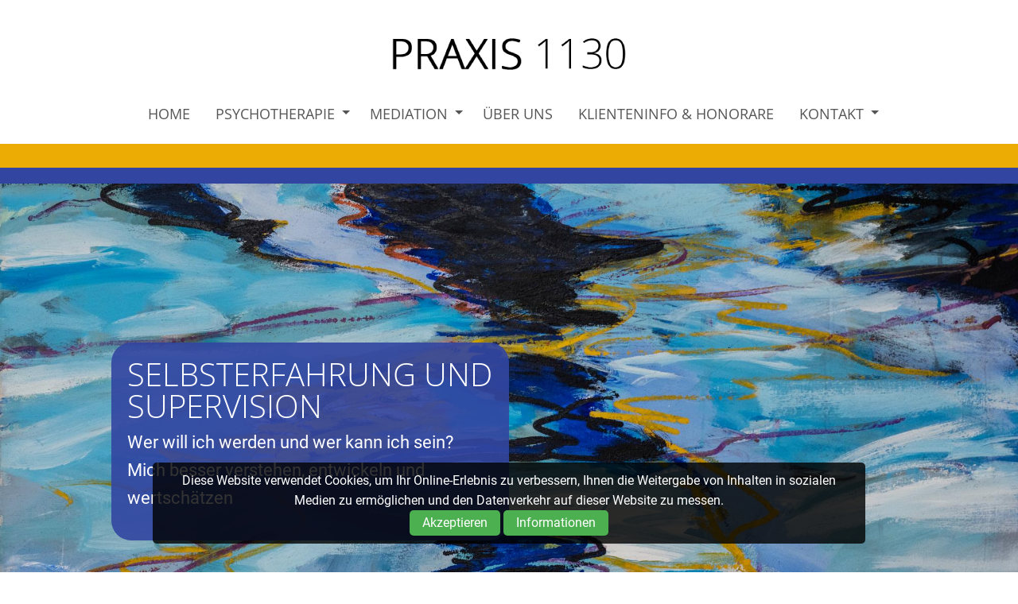

--- FILE ---
content_type: text/html; charset=UTF-8
request_url: https://praxis1130.at/psychotherapie/supervision-selbsterfahrung
body_size: 4236
content:
<!-- RECAPTCHA TEMPLATE 2026 --><!doctype html>
<html class="no-js" lang="de">
<head><base href="//praxis1130.at">
    <meta charset="UTF-8"/>
    
    
    <meta http-equiv="x-ua-compatible" content="ie=edge">
    <meta name="viewport" content="width=device-width, initial-scale=1.0, maximum-scale=1.0, user-scalable=no" />
    <meta name="mobile-web-app-capable" content="yes" />
    <meta name="apple-mobile-web-app-status-bar-style" content="black" />
    <meta http-equiv="Cache-Control" content="no-store" />
    <meta http-equiv="expires" content="0" />
    <meta http-equiv="pragma" content="no-cache" />
    
    <meta name="cookie" content="cookie_acceptance: Speichert die Zustimmung des Benutzers zur Verwendung von Cookies">
    <meta name="cookie" content="dsgvo_site_scripts: Speichert die von der DSGVO akzeptierten Skripte">
	
	
	<!-- SEO -->
    <title>Selbsterfahrung & Supervision - Praxis 1130 Wien, Psychotherapie & Mediation</title>
    <meta name="description" content="Nachdem wir so vielen Menschen Wissen vermitteln und sie durch die Ausbildung zur Mediator*in begleitet haben, dürfen wir nun Ausbildungskandidat*innen im Fachspezifikum Verhaltenstherapie mit Selbsterfahrung und Supervision auf ihrem Weg zur Psychotherapeut*in und auch danach begleiten." />
    <meta name="author" content="Praxis 1130" />
    <meta name="robots" content="index, follow" />
    <meta property="og:title" content="Selbsterfahrung & Supervision" />
    <meta property="og:description" content="Nachdem wir so vielen Menschen Wissen vermitteln und sie durch die Ausbildung zur Mediator*in begleitet haben, dürfen wir nun Ausbildungskandidat*innen im Fachspezifikum Verhaltenstherapie mit Selbsterfahrung und Supervision auf ihrem Weg zur Psychotherapeut*in und auch danach begleiten." />
    <meta property="og:site_name" content="Praxis 1130" />
    <meta property="og:type" content="website" />
    <meta property="og:image" content="https://praxis1130.at/sites/site0331/media/allgemein/therapeuten-3.jpg" />
    <meta property="og:url" content="https://praxis1130.at/psychotherapie/supervision-selbsterfahrung" />
    
    
    
	<!-- Styles -->
    <link rel="stylesheet" href="/engine/css/foundation.css" />
    <link rel="stylesheet" href="/engine/css/style.css?v=1768943128" />
    <link rel="stylesheet" href="/engine/css/app.css.php?site=0331&v=1768943128" />
    <link rel="stylesheet" href="/engine/css/cookiestyle.css">
    <link rel="shortcut icon" type="image/x-icon" href="/sites/site0331/media/logo/favicon.jpg">
    
	<!-- Font Awesome 6 -->
    <link href="/engine/fontawesome/css/fontawesome.css" rel="stylesheet">
    <link href="/engine/fontawesome/css/brands.css" rel="stylesheet">
    <link href="/engine/fontawesome/css/all.css" rel="stylesheet"> 
	
    <!-- [if IE]>
	<link rel="stylesheet" href="engine/css/ie.css" type="text/css" />
	<![endif] -->
    
    
    

    <script>
    function onlineraketen_popup(millisec){    
        document.getElementById('div_onlineraketen_popup_back').style.display='block';
        $('#div_onlineraketen_popup').delay(millisec).fadeIn(50);
    }
    function onlineraketen_popup_close(){
        document.getElementById('div_onlineraketen_popup_back').style.display='none';
        $('#div_onlineraketen_popup').fadeOut(50);
    }
    </script>
</head>

<body>
<div id="cookie-banner" class="cookie-banner"><p class="cookie-text">Diese Website verwendet Cookies, um Ihr Online-Erlebnis zu verbessern, Ihnen die Weitergabe von Inhalten in sozialen Medien zu ermöglichen und den Datenverkehr auf dieser Website zu messen.</p>
    <div class="cookie-buttons">
        <button id="accept-cookies" class="accept-cookies">Akzeptieren</button>
        <button id="open-settings" class="open-settings">Informationen</button>
    </div>
</div>

<div id="popup" class="popup">
    <div class="popup-content">
        <span class="close-btn" onclick="closePopup()">&times;</span>
        <h2>Cookie-Informationen</h2>
        <p>Wir möchten transparent machen, welche Daten wir und unsere Partner erheben und wie wir sie verwenden, damit Sie die Kontrolle über Ihre persönlichen Daten behalten können. Weitere Informationen finden Sie in unserer Datenschutzrichtlinie.</p>
           <p><strong>Informationen über Cookies</strong></p>
        <p>Wir verwenden die folgenden essentiellen und nicht essentiellen Cookies, um Ihre allgemeine Web-Browsing-Erfahrung zu verbessern. Unsere Partner verwenden Cookies und andere Mechanismen, um Sie mit Ihren sozialen Netzwerken zu verbinden und die Werbung besser auf Ihre Interessen abzustimmen. Wesentliche Cookies können nicht abgelehnt werden, da ohne sie bestimmte Kernfunktionen der Website nicht funktionieren würden.</p>
        <p><strong>Informationen, die wir erfassen</strong></p>
        <p>Unsere Website verwendet Cookies, um Ihnen das bestmögliche Erlebnis zu bieten. Cookies sind kleine Dateien, die auf Ihrem Gerät gespeichert werden. Wir nutzen Cookies von folgenden Diensten:
<br><br><b>Google Analytics:</b> Hilft uns zu verstehen, wie Besucher unsere Website nutzen, damit wir sie verbessern können. Userdaten werden dabei anonymisiert gespeichert.<br>
<b>Google Recaptcha:</b> Schützt unsere Website vor Spam und Missbrauch, z.B. bei Kontaktformularen<br>
<b>Google Maps:</b> Zeigt Ihnen Karten und Standortinformationen an.<br>
<b>YouTube:</b> Ermöglicht das Einbetten und Abspielen von Videos auf dieser Website.<br>
<b>Meta Pixel:</b> Unterstützt uns bei der Anzeige relevanter Werbung auf Onlinediensten von Meta.<br><br>
</p>
     
        <button id="accept-cookies-popup" class="accept-cookies">Akzeptieren</button>
        <button onclick="declineCookies()">Ablehnen</button>
    </div>
</div>
<script src="engine/js/cookie/js/cookies.js"></script>
<header id="header">
<nav class="title-bar" data-responsive-toggle="top-bar-menu" data-hide-for="medium">
	<div class="title-bar-right">
		<span class="menu-icon" data-toggle></span>
	</div>
	<div class="title-bar">
		<h5 id="logo-center"><a href="#0">Praxis 1130</a></h5>
	</div>
</nav>
<nav class="top-bar" id="top-bar-menu">
	<div class="row">
		<h5 id="logo-center"><a href="#0">Praxis 1130</a></h5>
		<div class="top-bar-left show-for-medium">
		  <ul class="menu menu-items">
		  </ul>
		</div>
		<div class="top-bar-right">
			<ul class="horizontal medium-horizontal menu menu-items" data-responsive-menu="accordion medium-dropdown">
				<li><a href="/home/startseite">Home</a></li><li class="has-submenu"> <a>Psychotherapie</a>
	<ul class="submenu menu vertical" data-submenu>
		<li><a href="/psychotherapie/einzel-psychotherapie">Einzel Psychotherapie</a></li>
<li><a href="/psychotherapie/paartherapie">Paartherapie</a></li>
<li><a href="/psychotherapie/supervision-selbsterfahrung">Selbsterfahrung & Supervision</a></li>

	</ul>
</li>
<li class="has-submenu"> <a>Mediation</a>
	<ul class="submenu menu vertical" data-submenu>
		<li><a href="/mediation/allgemeine-mediation">Über Mediation</a></li>
<li><a href="/mediation/familienmediation">Familienmediation</a></li>
<li><a href="/mediation/gefoerderte-co-mediation-im-familienbereich">Geförderte Co-Mediation im Familienbereich</a></li>

	</ul>
</li>
<li><a href="/ueber-uns/dr-marcella-zauner-grois">Über uns</a></li><li><a href="/klienteninfo-honorare/infos-fuer-klienten-honorare">Klienteninfo & Honorare</a></li><li class="has-submenu"> <a>Kontakt</a>
	<ul class="submenu menu vertical" data-submenu>
		<li><a href="/kontakt/kontakt">Kontakt</a></li>
<li><a href="/kontakt/impressum-datenschutz">Impressum & Datenschutz</a></li>

	</ul>
</li>

			</ul>
		</div>
	</div>
</nav>
</header>
<main>



<!-- Content-ID: 56771 - Snippet: two_columns_text -->
<a name="content-56771" id="content-56771"></a>
	<section id="section-56771"  class="row_content_half">
		<div class="row">
		<div class="small-12 large-12 columns">
			
		</div>
	</div><div class="row">
			<div class="large-6 medium-6 columns">
				<h3>Selbsterfahrung und Supervision</h3>
				<p>Wer will ich werden und wer kann ich sein? Mich besser verstehen, entwickeln und wertschätzen</p></div>
			<div class="large-6 medium-6 columns">
				
				</div>
		</div>
	</section>

<!-- Content-ID: 56772 - Snippet: text_image_left_1/3 -->
<a name="content-56772" id="content-56772"></a>
<section id="section-56772"  class="row_content_third">
		<div class="row">
			<div class="large-4 medium-4 columns">
				<img src="sites/../sites/site0331/media/allgemein/therapeuten-3.jpg" alt="" />		
			</div>
			<div class="large-8 medium-8 columns">
				<h1><small>Psychotherapie 1130 Wien</small><br>Selbsterfahrung und Supervision</h1>
				<p>Nachdem wir so vielen Menschen Wissen vermitteln und sie durch die Ausbildung zur Mediator*in begleitet haben, dürfen wir nun Ausbildungskandidat*innen im Fachspezifikum Verhaltenstherapie mit Selbsterfahrung und Supervision auf ihrem Weg zur Psychotherapeut*in und auch danach begleiten.<br />
<br />
<strong>Supervision</strong> hilft dabei, eigene Stärken bewusst einzusetzen, Entwicklungsaufgaben zu erkennen,  sie voranzubringen, die Arbeit mit den Patient*innen und Klient*innen zu reflektieren und mit praktischen Hilfestellungen und Tipps zu erleichtern und bereichern.<br />
<br />
<strong>Selbsterfahrung</strong> ist wesentlicher und verpflichtender Teil der Ausbildung zum Psychotherapeuten, zur Psychotherapeutin. Bewusstheit für die eigenen Stärken und das Erkennen blinder Flecken und Entwicklungsaufgaben sind essentiell, um parallel zu den notwendigen theoretischen Kenntnissen die eigene Therapeutenpersönlichkeit als einen der wesentlichsten Faktoren gelingender Psychotherapie zu entwickeln.</p>
				
			</div>
		</div>
	</section><!-- SELECT * FROM bildtexte WHERE pfad='/sites/site0331/media/allgemein/therapeuten-3.jpg' -->

<!-- Content-ID: 54583 - Snippet: contact_form -->
<a name="content-54583" id="formular"></a>
<section id="section-formular"  class="row_contactform">
	<div class="row">
		<div class="large-10 large-offset-1 columns">
			<h2><center>Haben Sie Fragen oder möchten Sie uns kennenlernen? Schreiben Sie jetzt eine Nachricht!</center></h2>
			<p>Wir freuen uns über Ihre Kontaktaufnahme und werden uns so  rasch wie möglich bei Ihnen melden!</p><div id="contactform-frame">
			
			Aufgrund Ihrer DSGVO Einstellungen wird dieser Inhalt nicht geladen.
		</div></div>
	</div>
</section>

<!-- Content-ID: 54584 - Snippet: map -->
<a name="content-54584" id="map"></a>
	<section id="section-map"  class="row_map">
		<div id="map-frame">Aufgrund Ihrer DSGVO Einstellungen wird dieser Inhalt nicht geladen.</div>
	</section>


</main>
<footer>
<div class="row">
	<div class="large-12 columns">
		<h5 id="logo_footer"><a href="#0"></a></h5>
	</div>
	<div class="large-3 medium-3 columns contact">
<i class="fa-light fa-map-marker"></i><p>Praxis 1130<br /><a href="https://www.google.com/maps/place/St.+Veitgasse+5%2F3+1130+Wien" target="_blank">St. Veitgasse 5/3<br />1130 Wien<br /> Österreich</A><br /></p>
<i class="fa-light fa-phone"></i>
		<p><a href="tel:01 / 877 88 54">01 / 877 88 54</a></p>

		
		<i class="fa-light fa-envelope"></i>
		<p><a href="mailto:marcella.grois@aon.at">Email</a></p>
		<i class="fa-light fa-rocket-launch"></i><p><small><a href="https://www.online-raketen.at/" target="_blank">by Online Raketen</A></small></p>

        </div>
	<div class="large-3 medium-3 columns sitemap"><ul><li style="width:100%"><a href="home">Home</a><li><li style="width:100%"><a href="psychotherapie">Psychotherapie</a><li><li style="width:100%"><a href="mediation">Mediation</a><li><li style="width:100%"><a href="ueber-uns">Über uns</a><li><li style="width:100%"><a href="klienteninfo-honorare">Klienteninfo & Honorare</a><li><li style="width:100%"><a href="kontakt">Kontakt</a><li></ul></div>

        <div class="large-3 medium-3 columns sitemap"></div>

	<div class="large-3 medium-3 columns social">
		
                
       </div>
</div>
</footer>

<!-- Back to top -->
<a href="#0" class="cd-top">Top</a>
<!-- End Back to top -->
<script src="engine/js/all.min.js"></script>
<script src="engine/js/functions.js"></script>

    
<input type="hidden" id="cookie_site_id" value="0331">
<input type="hidden" name="recaptcha_token_script" id="recaptcha_token_script" value="6LcbcgAkAAAAACBwivCiXo05XCaqe8GezaGN5m6n">
<input type="hidden" name="form_sent_check" id="form_sent_check" value="notsent">

<script src="engine/js/form-send-simon.js"></script>

<script src="https://www.google.com/recaptcha/enterprise.js?render=6LcbcgAkAAAAACBwivCiXo05XCaqe8GezaGN5m6n"></script>

</body>
</html>

--- FILE ---
content_type: text/html; charset=utf-8
request_url: https://www.google.com/recaptcha/enterprise/anchor?ar=1&k=6LcbcgAkAAAAACBwivCiXo05XCaqe8GezaGN5m6n&co=aHR0cHM6Ly9wcmF4aXMxMTMwLmF0OjQ0Mw..&hl=en&v=PoyoqOPhxBO7pBk68S4YbpHZ&size=invisible&anchor-ms=20000&execute-ms=30000&cb=rqlh0yv303kq
body_size: 49004
content:
<!DOCTYPE HTML><html dir="ltr" lang="en"><head><meta http-equiv="Content-Type" content="text/html; charset=UTF-8">
<meta http-equiv="X-UA-Compatible" content="IE=edge">
<title>reCAPTCHA</title>
<style type="text/css">
/* cyrillic-ext */
@font-face {
  font-family: 'Roboto';
  font-style: normal;
  font-weight: 400;
  font-stretch: 100%;
  src: url(//fonts.gstatic.com/s/roboto/v48/KFO7CnqEu92Fr1ME7kSn66aGLdTylUAMa3GUBHMdazTgWw.woff2) format('woff2');
  unicode-range: U+0460-052F, U+1C80-1C8A, U+20B4, U+2DE0-2DFF, U+A640-A69F, U+FE2E-FE2F;
}
/* cyrillic */
@font-face {
  font-family: 'Roboto';
  font-style: normal;
  font-weight: 400;
  font-stretch: 100%;
  src: url(//fonts.gstatic.com/s/roboto/v48/KFO7CnqEu92Fr1ME7kSn66aGLdTylUAMa3iUBHMdazTgWw.woff2) format('woff2');
  unicode-range: U+0301, U+0400-045F, U+0490-0491, U+04B0-04B1, U+2116;
}
/* greek-ext */
@font-face {
  font-family: 'Roboto';
  font-style: normal;
  font-weight: 400;
  font-stretch: 100%;
  src: url(//fonts.gstatic.com/s/roboto/v48/KFO7CnqEu92Fr1ME7kSn66aGLdTylUAMa3CUBHMdazTgWw.woff2) format('woff2');
  unicode-range: U+1F00-1FFF;
}
/* greek */
@font-face {
  font-family: 'Roboto';
  font-style: normal;
  font-weight: 400;
  font-stretch: 100%;
  src: url(//fonts.gstatic.com/s/roboto/v48/KFO7CnqEu92Fr1ME7kSn66aGLdTylUAMa3-UBHMdazTgWw.woff2) format('woff2');
  unicode-range: U+0370-0377, U+037A-037F, U+0384-038A, U+038C, U+038E-03A1, U+03A3-03FF;
}
/* math */
@font-face {
  font-family: 'Roboto';
  font-style: normal;
  font-weight: 400;
  font-stretch: 100%;
  src: url(//fonts.gstatic.com/s/roboto/v48/KFO7CnqEu92Fr1ME7kSn66aGLdTylUAMawCUBHMdazTgWw.woff2) format('woff2');
  unicode-range: U+0302-0303, U+0305, U+0307-0308, U+0310, U+0312, U+0315, U+031A, U+0326-0327, U+032C, U+032F-0330, U+0332-0333, U+0338, U+033A, U+0346, U+034D, U+0391-03A1, U+03A3-03A9, U+03B1-03C9, U+03D1, U+03D5-03D6, U+03F0-03F1, U+03F4-03F5, U+2016-2017, U+2034-2038, U+203C, U+2040, U+2043, U+2047, U+2050, U+2057, U+205F, U+2070-2071, U+2074-208E, U+2090-209C, U+20D0-20DC, U+20E1, U+20E5-20EF, U+2100-2112, U+2114-2115, U+2117-2121, U+2123-214F, U+2190, U+2192, U+2194-21AE, U+21B0-21E5, U+21F1-21F2, U+21F4-2211, U+2213-2214, U+2216-22FF, U+2308-230B, U+2310, U+2319, U+231C-2321, U+2336-237A, U+237C, U+2395, U+239B-23B7, U+23D0, U+23DC-23E1, U+2474-2475, U+25AF, U+25B3, U+25B7, U+25BD, U+25C1, U+25CA, U+25CC, U+25FB, U+266D-266F, U+27C0-27FF, U+2900-2AFF, U+2B0E-2B11, U+2B30-2B4C, U+2BFE, U+3030, U+FF5B, U+FF5D, U+1D400-1D7FF, U+1EE00-1EEFF;
}
/* symbols */
@font-face {
  font-family: 'Roboto';
  font-style: normal;
  font-weight: 400;
  font-stretch: 100%;
  src: url(//fonts.gstatic.com/s/roboto/v48/KFO7CnqEu92Fr1ME7kSn66aGLdTylUAMaxKUBHMdazTgWw.woff2) format('woff2');
  unicode-range: U+0001-000C, U+000E-001F, U+007F-009F, U+20DD-20E0, U+20E2-20E4, U+2150-218F, U+2190, U+2192, U+2194-2199, U+21AF, U+21E6-21F0, U+21F3, U+2218-2219, U+2299, U+22C4-22C6, U+2300-243F, U+2440-244A, U+2460-24FF, U+25A0-27BF, U+2800-28FF, U+2921-2922, U+2981, U+29BF, U+29EB, U+2B00-2BFF, U+4DC0-4DFF, U+FFF9-FFFB, U+10140-1018E, U+10190-1019C, U+101A0, U+101D0-101FD, U+102E0-102FB, U+10E60-10E7E, U+1D2C0-1D2D3, U+1D2E0-1D37F, U+1F000-1F0FF, U+1F100-1F1AD, U+1F1E6-1F1FF, U+1F30D-1F30F, U+1F315, U+1F31C, U+1F31E, U+1F320-1F32C, U+1F336, U+1F378, U+1F37D, U+1F382, U+1F393-1F39F, U+1F3A7-1F3A8, U+1F3AC-1F3AF, U+1F3C2, U+1F3C4-1F3C6, U+1F3CA-1F3CE, U+1F3D4-1F3E0, U+1F3ED, U+1F3F1-1F3F3, U+1F3F5-1F3F7, U+1F408, U+1F415, U+1F41F, U+1F426, U+1F43F, U+1F441-1F442, U+1F444, U+1F446-1F449, U+1F44C-1F44E, U+1F453, U+1F46A, U+1F47D, U+1F4A3, U+1F4B0, U+1F4B3, U+1F4B9, U+1F4BB, U+1F4BF, U+1F4C8-1F4CB, U+1F4D6, U+1F4DA, U+1F4DF, U+1F4E3-1F4E6, U+1F4EA-1F4ED, U+1F4F7, U+1F4F9-1F4FB, U+1F4FD-1F4FE, U+1F503, U+1F507-1F50B, U+1F50D, U+1F512-1F513, U+1F53E-1F54A, U+1F54F-1F5FA, U+1F610, U+1F650-1F67F, U+1F687, U+1F68D, U+1F691, U+1F694, U+1F698, U+1F6AD, U+1F6B2, U+1F6B9-1F6BA, U+1F6BC, U+1F6C6-1F6CF, U+1F6D3-1F6D7, U+1F6E0-1F6EA, U+1F6F0-1F6F3, U+1F6F7-1F6FC, U+1F700-1F7FF, U+1F800-1F80B, U+1F810-1F847, U+1F850-1F859, U+1F860-1F887, U+1F890-1F8AD, U+1F8B0-1F8BB, U+1F8C0-1F8C1, U+1F900-1F90B, U+1F93B, U+1F946, U+1F984, U+1F996, U+1F9E9, U+1FA00-1FA6F, U+1FA70-1FA7C, U+1FA80-1FA89, U+1FA8F-1FAC6, U+1FACE-1FADC, U+1FADF-1FAE9, U+1FAF0-1FAF8, U+1FB00-1FBFF;
}
/* vietnamese */
@font-face {
  font-family: 'Roboto';
  font-style: normal;
  font-weight: 400;
  font-stretch: 100%;
  src: url(//fonts.gstatic.com/s/roboto/v48/KFO7CnqEu92Fr1ME7kSn66aGLdTylUAMa3OUBHMdazTgWw.woff2) format('woff2');
  unicode-range: U+0102-0103, U+0110-0111, U+0128-0129, U+0168-0169, U+01A0-01A1, U+01AF-01B0, U+0300-0301, U+0303-0304, U+0308-0309, U+0323, U+0329, U+1EA0-1EF9, U+20AB;
}
/* latin-ext */
@font-face {
  font-family: 'Roboto';
  font-style: normal;
  font-weight: 400;
  font-stretch: 100%;
  src: url(//fonts.gstatic.com/s/roboto/v48/KFO7CnqEu92Fr1ME7kSn66aGLdTylUAMa3KUBHMdazTgWw.woff2) format('woff2');
  unicode-range: U+0100-02BA, U+02BD-02C5, U+02C7-02CC, U+02CE-02D7, U+02DD-02FF, U+0304, U+0308, U+0329, U+1D00-1DBF, U+1E00-1E9F, U+1EF2-1EFF, U+2020, U+20A0-20AB, U+20AD-20C0, U+2113, U+2C60-2C7F, U+A720-A7FF;
}
/* latin */
@font-face {
  font-family: 'Roboto';
  font-style: normal;
  font-weight: 400;
  font-stretch: 100%;
  src: url(//fonts.gstatic.com/s/roboto/v48/KFO7CnqEu92Fr1ME7kSn66aGLdTylUAMa3yUBHMdazQ.woff2) format('woff2');
  unicode-range: U+0000-00FF, U+0131, U+0152-0153, U+02BB-02BC, U+02C6, U+02DA, U+02DC, U+0304, U+0308, U+0329, U+2000-206F, U+20AC, U+2122, U+2191, U+2193, U+2212, U+2215, U+FEFF, U+FFFD;
}
/* cyrillic-ext */
@font-face {
  font-family: 'Roboto';
  font-style: normal;
  font-weight: 500;
  font-stretch: 100%;
  src: url(//fonts.gstatic.com/s/roboto/v48/KFO7CnqEu92Fr1ME7kSn66aGLdTylUAMa3GUBHMdazTgWw.woff2) format('woff2');
  unicode-range: U+0460-052F, U+1C80-1C8A, U+20B4, U+2DE0-2DFF, U+A640-A69F, U+FE2E-FE2F;
}
/* cyrillic */
@font-face {
  font-family: 'Roboto';
  font-style: normal;
  font-weight: 500;
  font-stretch: 100%;
  src: url(//fonts.gstatic.com/s/roboto/v48/KFO7CnqEu92Fr1ME7kSn66aGLdTylUAMa3iUBHMdazTgWw.woff2) format('woff2');
  unicode-range: U+0301, U+0400-045F, U+0490-0491, U+04B0-04B1, U+2116;
}
/* greek-ext */
@font-face {
  font-family: 'Roboto';
  font-style: normal;
  font-weight: 500;
  font-stretch: 100%;
  src: url(//fonts.gstatic.com/s/roboto/v48/KFO7CnqEu92Fr1ME7kSn66aGLdTylUAMa3CUBHMdazTgWw.woff2) format('woff2');
  unicode-range: U+1F00-1FFF;
}
/* greek */
@font-face {
  font-family: 'Roboto';
  font-style: normal;
  font-weight: 500;
  font-stretch: 100%;
  src: url(//fonts.gstatic.com/s/roboto/v48/KFO7CnqEu92Fr1ME7kSn66aGLdTylUAMa3-UBHMdazTgWw.woff2) format('woff2');
  unicode-range: U+0370-0377, U+037A-037F, U+0384-038A, U+038C, U+038E-03A1, U+03A3-03FF;
}
/* math */
@font-face {
  font-family: 'Roboto';
  font-style: normal;
  font-weight: 500;
  font-stretch: 100%;
  src: url(//fonts.gstatic.com/s/roboto/v48/KFO7CnqEu92Fr1ME7kSn66aGLdTylUAMawCUBHMdazTgWw.woff2) format('woff2');
  unicode-range: U+0302-0303, U+0305, U+0307-0308, U+0310, U+0312, U+0315, U+031A, U+0326-0327, U+032C, U+032F-0330, U+0332-0333, U+0338, U+033A, U+0346, U+034D, U+0391-03A1, U+03A3-03A9, U+03B1-03C9, U+03D1, U+03D5-03D6, U+03F0-03F1, U+03F4-03F5, U+2016-2017, U+2034-2038, U+203C, U+2040, U+2043, U+2047, U+2050, U+2057, U+205F, U+2070-2071, U+2074-208E, U+2090-209C, U+20D0-20DC, U+20E1, U+20E5-20EF, U+2100-2112, U+2114-2115, U+2117-2121, U+2123-214F, U+2190, U+2192, U+2194-21AE, U+21B0-21E5, U+21F1-21F2, U+21F4-2211, U+2213-2214, U+2216-22FF, U+2308-230B, U+2310, U+2319, U+231C-2321, U+2336-237A, U+237C, U+2395, U+239B-23B7, U+23D0, U+23DC-23E1, U+2474-2475, U+25AF, U+25B3, U+25B7, U+25BD, U+25C1, U+25CA, U+25CC, U+25FB, U+266D-266F, U+27C0-27FF, U+2900-2AFF, U+2B0E-2B11, U+2B30-2B4C, U+2BFE, U+3030, U+FF5B, U+FF5D, U+1D400-1D7FF, U+1EE00-1EEFF;
}
/* symbols */
@font-face {
  font-family: 'Roboto';
  font-style: normal;
  font-weight: 500;
  font-stretch: 100%;
  src: url(//fonts.gstatic.com/s/roboto/v48/KFO7CnqEu92Fr1ME7kSn66aGLdTylUAMaxKUBHMdazTgWw.woff2) format('woff2');
  unicode-range: U+0001-000C, U+000E-001F, U+007F-009F, U+20DD-20E0, U+20E2-20E4, U+2150-218F, U+2190, U+2192, U+2194-2199, U+21AF, U+21E6-21F0, U+21F3, U+2218-2219, U+2299, U+22C4-22C6, U+2300-243F, U+2440-244A, U+2460-24FF, U+25A0-27BF, U+2800-28FF, U+2921-2922, U+2981, U+29BF, U+29EB, U+2B00-2BFF, U+4DC0-4DFF, U+FFF9-FFFB, U+10140-1018E, U+10190-1019C, U+101A0, U+101D0-101FD, U+102E0-102FB, U+10E60-10E7E, U+1D2C0-1D2D3, U+1D2E0-1D37F, U+1F000-1F0FF, U+1F100-1F1AD, U+1F1E6-1F1FF, U+1F30D-1F30F, U+1F315, U+1F31C, U+1F31E, U+1F320-1F32C, U+1F336, U+1F378, U+1F37D, U+1F382, U+1F393-1F39F, U+1F3A7-1F3A8, U+1F3AC-1F3AF, U+1F3C2, U+1F3C4-1F3C6, U+1F3CA-1F3CE, U+1F3D4-1F3E0, U+1F3ED, U+1F3F1-1F3F3, U+1F3F5-1F3F7, U+1F408, U+1F415, U+1F41F, U+1F426, U+1F43F, U+1F441-1F442, U+1F444, U+1F446-1F449, U+1F44C-1F44E, U+1F453, U+1F46A, U+1F47D, U+1F4A3, U+1F4B0, U+1F4B3, U+1F4B9, U+1F4BB, U+1F4BF, U+1F4C8-1F4CB, U+1F4D6, U+1F4DA, U+1F4DF, U+1F4E3-1F4E6, U+1F4EA-1F4ED, U+1F4F7, U+1F4F9-1F4FB, U+1F4FD-1F4FE, U+1F503, U+1F507-1F50B, U+1F50D, U+1F512-1F513, U+1F53E-1F54A, U+1F54F-1F5FA, U+1F610, U+1F650-1F67F, U+1F687, U+1F68D, U+1F691, U+1F694, U+1F698, U+1F6AD, U+1F6B2, U+1F6B9-1F6BA, U+1F6BC, U+1F6C6-1F6CF, U+1F6D3-1F6D7, U+1F6E0-1F6EA, U+1F6F0-1F6F3, U+1F6F7-1F6FC, U+1F700-1F7FF, U+1F800-1F80B, U+1F810-1F847, U+1F850-1F859, U+1F860-1F887, U+1F890-1F8AD, U+1F8B0-1F8BB, U+1F8C0-1F8C1, U+1F900-1F90B, U+1F93B, U+1F946, U+1F984, U+1F996, U+1F9E9, U+1FA00-1FA6F, U+1FA70-1FA7C, U+1FA80-1FA89, U+1FA8F-1FAC6, U+1FACE-1FADC, U+1FADF-1FAE9, U+1FAF0-1FAF8, U+1FB00-1FBFF;
}
/* vietnamese */
@font-face {
  font-family: 'Roboto';
  font-style: normal;
  font-weight: 500;
  font-stretch: 100%;
  src: url(//fonts.gstatic.com/s/roboto/v48/KFO7CnqEu92Fr1ME7kSn66aGLdTylUAMa3OUBHMdazTgWw.woff2) format('woff2');
  unicode-range: U+0102-0103, U+0110-0111, U+0128-0129, U+0168-0169, U+01A0-01A1, U+01AF-01B0, U+0300-0301, U+0303-0304, U+0308-0309, U+0323, U+0329, U+1EA0-1EF9, U+20AB;
}
/* latin-ext */
@font-face {
  font-family: 'Roboto';
  font-style: normal;
  font-weight: 500;
  font-stretch: 100%;
  src: url(//fonts.gstatic.com/s/roboto/v48/KFO7CnqEu92Fr1ME7kSn66aGLdTylUAMa3KUBHMdazTgWw.woff2) format('woff2');
  unicode-range: U+0100-02BA, U+02BD-02C5, U+02C7-02CC, U+02CE-02D7, U+02DD-02FF, U+0304, U+0308, U+0329, U+1D00-1DBF, U+1E00-1E9F, U+1EF2-1EFF, U+2020, U+20A0-20AB, U+20AD-20C0, U+2113, U+2C60-2C7F, U+A720-A7FF;
}
/* latin */
@font-face {
  font-family: 'Roboto';
  font-style: normal;
  font-weight: 500;
  font-stretch: 100%;
  src: url(//fonts.gstatic.com/s/roboto/v48/KFO7CnqEu92Fr1ME7kSn66aGLdTylUAMa3yUBHMdazQ.woff2) format('woff2');
  unicode-range: U+0000-00FF, U+0131, U+0152-0153, U+02BB-02BC, U+02C6, U+02DA, U+02DC, U+0304, U+0308, U+0329, U+2000-206F, U+20AC, U+2122, U+2191, U+2193, U+2212, U+2215, U+FEFF, U+FFFD;
}
/* cyrillic-ext */
@font-face {
  font-family: 'Roboto';
  font-style: normal;
  font-weight: 900;
  font-stretch: 100%;
  src: url(//fonts.gstatic.com/s/roboto/v48/KFO7CnqEu92Fr1ME7kSn66aGLdTylUAMa3GUBHMdazTgWw.woff2) format('woff2');
  unicode-range: U+0460-052F, U+1C80-1C8A, U+20B4, U+2DE0-2DFF, U+A640-A69F, U+FE2E-FE2F;
}
/* cyrillic */
@font-face {
  font-family: 'Roboto';
  font-style: normal;
  font-weight: 900;
  font-stretch: 100%;
  src: url(//fonts.gstatic.com/s/roboto/v48/KFO7CnqEu92Fr1ME7kSn66aGLdTylUAMa3iUBHMdazTgWw.woff2) format('woff2');
  unicode-range: U+0301, U+0400-045F, U+0490-0491, U+04B0-04B1, U+2116;
}
/* greek-ext */
@font-face {
  font-family: 'Roboto';
  font-style: normal;
  font-weight: 900;
  font-stretch: 100%;
  src: url(//fonts.gstatic.com/s/roboto/v48/KFO7CnqEu92Fr1ME7kSn66aGLdTylUAMa3CUBHMdazTgWw.woff2) format('woff2');
  unicode-range: U+1F00-1FFF;
}
/* greek */
@font-face {
  font-family: 'Roboto';
  font-style: normal;
  font-weight: 900;
  font-stretch: 100%;
  src: url(//fonts.gstatic.com/s/roboto/v48/KFO7CnqEu92Fr1ME7kSn66aGLdTylUAMa3-UBHMdazTgWw.woff2) format('woff2');
  unicode-range: U+0370-0377, U+037A-037F, U+0384-038A, U+038C, U+038E-03A1, U+03A3-03FF;
}
/* math */
@font-face {
  font-family: 'Roboto';
  font-style: normal;
  font-weight: 900;
  font-stretch: 100%;
  src: url(//fonts.gstatic.com/s/roboto/v48/KFO7CnqEu92Fr1ME7kSn66aGLdTylUAMawCUBHMdazTgWw.woff2) format('woff2');
  unicode-range: U+0302-0303, U+0305, U+0307-0308, U+0310, U+0312, U+0315, U+031A, U+0326-0327, U+032C, U+032F-0330, U+0332-0333, U+0338, U+033A, U+0346, U+034D, U+0391-03A1, U+03A3-03A9, U+03B1-03C9, U+03D1, U+03D5-03D6, U+03F0-03F1, U+03F4-03F5, U+2016-2017, U+2034-2038, U+203C, U+2040, U+2043, U+2047, U+2050, U+2057, U+205F, U+2070-2071, U+2074-208E, U+2090-209C, U+20D0-20DC, U+20E1, U+20E5-20EF, U+2100-2112, U+2114-2115, U+2117-2121, U+2123-214F, U+2190, U+2192, U+2194-21AE, U+21B0-21E5, U+21F1-21F2, U+21F4-2211, U+2213-2214, U+2216-22FF, U+2308-230B, U+2310, U+2319, U+231C-2321, U+2336-237A, U+237C, U+2395, U+239B-23B7, U+23D0, U+23DC-23E1, U+2474-2475, U+25AF, U+25B3, U+25B7, U+25BD, U+25C1, U+25CA, U+25CC, U+25FB, U+266D-266F, U+27C0-27FF, U+2900-2AFF, U+2B0E-2B11, U+2B30-2B4C, U+2BFE, U+3030, U+FF5B, U+FF5D, U+1D400-1D7FF, U+1EE00-1EEFF;
}
/* symbols */
@font-face {
  font-family: 'Roboto';
  font-style: normal;
  font-weight: 900;
  font-stretch: 100%;
  src: url(//fonts.gstatic.com/s/roboto/v48/KFO7CnqEu92Fr1ME7kSn66aGLdTylUAMaxKUBHMdazTgWw.woff2) format('woff2');
  unicode-range: U+0001-000C, U+000E-001F, U+007F-009F, U+20DD-20E0, U+20E2-20E4, U+2150-218F, U+2190, U+2192, U+2194-2199, U+21AF, U+21E6-21F0, U+21F3, U+2218-2219, U+2299, U+22C4-22C6, U+2300-243F, U+2440-244A, U+2460-24FF, U+25A0-27BF, U+2800-28FF, U+2921-2922, U+2981, U+29BF, U+29EB, U+2B00-2BFF, U+4DC0-4DFF, U+FFF9-FFFB, U+10140-1018E, U+10190-1019C, U+101A0, U+101D0-101FD, U+102E0-102FB, U+10E60-10E7E, U+1D2C0-1D2D3, U+1D2E0-1D37F, U+1F000-1F0FF, U+1F100-1F1AD, U+1F1E6-1F1FF, U+1F30D-1F30F, U+1F315, U+1F31C, U+1F31E, U+1F320-1F32C, U+1F336, U+1F378, U+1F37D, U+1F382, U+1F393-1F39F, U+1F3A7-1F3A8, U+1F3AC-1F3AF, U+1F3C2, U+1F3C4-1F3C6, U+1F3CA-1F3CE, U+1F3D4-1F3E0, U+1F3ED, U+1F3F1-1F3F3, U+1F3F5-1F3F7, U+1F408, U+1F415, U+1F41F, U+1F426, U+1F43F, U+1F441-1F442, U+1F444, U+1F446-1F449, U+1F44C-1F44E, U+1F453, U+1F46A, U+1F47D, U+1F4A3, U+1F4B0, U+1F4B3, U+1F4B9, U+1F4BB, U+1F4BF, U+1F4C8-1F4CB, U+1F4D6, U+1F4DA, U+1F4DF, U+1F4E3-1F4E6, U+1F4EA-1F4ED, U+1F4F7, U+1F4F9-1F4FB, U+1F4FD-1F4FE, U+1F503, U+1F507-1F50B, U+1F50D, U+1F512-1F513, U+1F53E-1F54A, U+1F54F-1F5FA, U+1F610, U+1F650-1F67F, U+1F687, U+1F68D, U+1F691, U+1F694, U+1F698, U+1F6AD, U+1F6B2, U+1F6B9-1F6BA, U+1F6BC, U+1F6C6-1F6CF, U+1F6D3-1F6D7, U+1F6E0-1F6EA, U+1F6F0-1F6F3, U+1F6F7-1F6FC, U+1F700-1F7FF, U+1F800-1F80B, U+1F810-1F847, U+1F850-1F859, U+1F860-1F887, U+1F890-1F8AD, U+1F8B0-1F8BB, U+1F8C0-1F8C1, U+1F900-1F90B, U+1F93B, U+1F946, U+1F984, U+1F996, U+1F9E9, U+1FA00-1FA6F, U+1FA70-1FA7C, U+1FA80-1FA89, U+1FA8F-1FAC6, U+1FACE-1FADC, U+1FADF-1FAE9, U+1FAF0-1FAF8, U+1FB00-1FBFF;
}
/* vietnamese */
@font-face {
  font-family: 'Roboto';
  font-style: normal;
  font-weight: 900;
  font-stretch: 100%;
  src: url(//fonts.gstatic.com/s/roboto/v48/KFO7CnqEu92Fr1ME7kSn66aGLdTylUAMa3OUBHMdazTgWw.woff2) format('woff2');
  unicode-range: U+0102-0103, U+0110-0111, U+0128-0129, U+0168-0169, U+01A0-01A1, U+01AF-01B0, U+0300-0301, U+0303-0304, U+0308-0309, U+0323, U+0329, U+1EA0-1EF9, U+20AB;
}
/* latin-ext */
@font-face {
  font-family: 'Roboto';
  font-style: normal;
  font-weight: 900;
  font-stretch: 100%;
  src: url(//fonts.gstatic.com/s/roboto/v48/KFO7CnqEu92Fr1ME7kSn66aGLdTylUAMa3KUBHMdazTgWw.woff2) format('woff2');
  unicode-range: U+0100-02BA, U+02BD-02C5, U+02C7-02CC, U+02CE-02D7, U+02DD-02FF, U+0304, U+0308, U+0329, U+1D00-1DBF, U+1E00-1E9F, U+1EF2-1EFF, U+2020, U+20A0-20AB, U+20AD-20C0, U+2113, U+2C60-2C7F, U+A720-A7FF;
}
/* latin */
@font-face {
  font-family: 'Roboto';
  font-style: normal;
  font-weight: 900;
  font-stretch: 100%;
  src: url(//fonts.gstatic.com/s/roboto/v48/KFO7CnqEu92Fr1ME7kSn66aGLdTylUAMa3yUBHMdazQ.woff2) format('woff2');
  unicode-range: U+0000-00FF, U+0131, U+0152-0153, U+02BB-02BC, U+02C6, U+02DA, U+02DC, U+0304, U+0308, U+0329, U+2000-206F, U+20AC, U+2122, U+2191, U+2193, U+2212, U+2215, U+FEFF, U+FFFD;
}

</style>
<link rel="stylesheet" type="text/css" href="https://www.gstatic.com/recaptcha/releases/PoyoqOPhxBO7pBk68S4YbpHZ/styles__ltr.css">
<script nonce="-ymj6cOoEn-fPIUtW56wsg" type="text/javascript">window['__recaptcha_api'] = 'https://www.google.com/recaptcha/enterprise/';</script>
<script type="text/javascript" src="https://www.gstatic.com/recaptcha/releases/PoyoqOPhxBO7pBk68S4YbpHZ/recaptcha__en.js" nonce="-ymj6cOoEn-fPIUtW56wsg">
      
    </script></head>
<body><div id="rc-anchor-alert" class="rc-anchor-alert"></div>
<input type="hidden" id="recaptcha-token" value="[base64]">
<script type="text/javascript" nonce="-ymj6cOoEn-fPIUtW56wsg">
      recaptcha.anchor.Main.init("[\x22ainput\x22,[\x22bgdata\x22,\x22\x22,\[base64]/[base64]/MjU1Ong/[base64]/[base64]/[base64]/[base64]/[base64]/[base64]/[base64]/[base64]/[base64]/[base64]/[base64]/[base64]/[base64]/[base64]/[base64]\\u003d\x22,\[base64]\\u003d\x22,\x22Q3AKTsO9w40aEnBHwpd/w4UmMlwwwoTCul/DlnIOR8K7awnCusOzHk5yO0fDt8OawpnCkxQEY8O0w6TCpzdAFVnDngjDlX8GwoF3IsKsw63Cm8KbIgsWw4LCkCbCkBNJwrs/[base64]/F3fDth/ChcKJZhrDl8O/wrjCrQEJQMOuTcO9w7AjRMOuw6/CpCIxw57ClsOKLiPDvSzCg8KTw4XDmjrDlkUtV8KKOB3DnWDCusOyw6EabcKgVwU2YsKPw7PClwzDqcKCCMO8w6nDrcKPwokNQj/[base64]/CmFgjw5nDtcO/woTCqMKCw4LDp8KkwqU7wqjDlgoiwp0ICRZyV8K/w4XDqyLCmAjClj9/[base64]/w6xRVsORw7nCkHnDhsOdw7rCkcKiw77CmsKow7XCuMOOw7HDmB1LUGtGU8Kawo4aVUzCnTDDhCzCg8KRG8Kcw70sdsKvEsKNccKAcGlIAcOIAmB2LxTCvA/DpDJTF8O/w6TDkcOgw7YeM1jDkFIwwr7DhB3CqWRNwq7DkMKuDDTDp03CsMOyGH3Djn/[base64]/[base64]/[base64]/cEdjVjDCgn/CucOkEMOMVFzCmjFnUMKpw49xw6RGw7nCp8O1wpPDncK5OcOhPTXDg8OUw4rCo1E3w6hrUMKIwqVhWsOAbFbDvATDoSMXScOmbHDDmMOtwpHCpWTCpQfCgMKvWnRYwpTCmzrCpF/CtyVpLMKOXsKqJljCp8Ocwq3DuMK9Wg3CmTUzBMOQJsOqwrVjw5TCv8ONKcKhw4TCrS/CsC/[base64]/DssK8JwgwFiHDlMKgbwPDpRfDizjCg8K5w7LDpMKff23DogEEwoYYw4BjwodMwoJTbcKhAmN2KG/[base64]/[base64]/DrsKoTcOmUcKJwrp/[base64]/CpnrDi8Osw6HCj8OUZ8K0w7DDrmIyIhpccsKzcglSOcOzP8OVFVgxwrrCp8O9SsKtAkUYwrrDoVQowqECB8O2wqrCinVrw40ZD8KHw5fCjMOuw7nCvMKZLcKWcxUXKhPDoMKtw5QHwpBxfXgjw7nDsm3DncKow6LCmMOqwrrDmMKSwpkRQMKkWADCv0HDm8OYwoB/G8K7f2zCgQHDv8O5w4zDusKNDDnCpMKDOy/CpXwnX8OJwqfDq8Kswo4XBEhSWlPCg8Kqw50SUcOWMlXCtMKFbU3CrsOvwqJbScKDQsKRc8KaK8KowqtFw5LCjAABwrxww7bDmh55wqLCvjkewqXDoidTCcOMwq5Hw5DDkxLCsmUTwqbCr8OCw6nCvcKgw7haEWsiAUvCsCwKCsK/RyHDncK/fHRvR8OBw7pCIQsWT8Oew7jDkCPDusOoaMOdV8OfOcK3w4dwaS9qVCYGQgNnwoXDkEUwPCBSw7l3wogYw4XDky5dVGR3KXrDhsKKw4NZcw4fKMOvwp7DixTDjMOUBkbDjiR2MztswqLCpQw9woUifn/Cp8Ohw4PClRPCg1jDniEFw5/[base64]/DojNRSD8veSwdT8K8wppgwoh+DyQKw57CmQVpw4vCq1pvwoA5KmnCoWgDwprCgcKOwqsfGXHCqDjDtMOYOcO0w7PDkm9iJ8KwwrDDvMKyNmQjwpvCk8OTTMONwrbDlCPDiGMRfsKdwpHDkMOEVcKewpF1w5pMCW/CisKLPh5Beh/[base64]/QyvCuH/Ci2NuwrLCssKbGQxqw6zDjwjCnsOdC8KRw4dIwp4ew5UhbMO/BsKAw7nDscKWMSF5w4nDmcKxw5M6TsOOw77CuijCn8OAw4QWw4/Dp8KWwrTCnsKjw47DvsKIw4lOwo3DnMOgaToBTsK7wqHDq8Otw4gpIzswwoZFQ1rCjynDqsOJw53CkMKsSsK8TwPDgnMqwpojw4powobCiDLDkcOCZnTDiVzDocKYwpPDqRnDqmvCo8OvwodqDgvCkksUwrRYw5tjw59kAMOLDw5+wqbDn8OTw6PCm3/CvF3CgjrDlz/CtkdPY8KXXl8IesOfwrjDrR1mwrDCpCbCtsKRKMK5ckDDucK1wr/Coj3DhAkrw4nClR9QF3FUwr14F8OyFsKVw4PCsELDmkbCm8KdD8K8P0B2dR0Uw4PDj8KcwrzCv3odGQLDsTAeIMO/[base64]/[base64]/CqMODw68jwr1dw6HCmlQKwp3CgRjDklnChmjCgEgdw4fDu8KKPcK6wodKaAQWwqrCosOgaX3CjHJXwqsRw69zFMKjfmoIYcK2Pm3DrEdwwrgFw5DCu8O/LMOGMMO+wpoqw63CqsK/PMKxCcKCZcKfGHwewp3Cp8K+CwTCmkLDosOYQlAfKzcaH17Cv8O9NsKYw5pVE8Kxw5NGHiHCugjChUvCrFnCnsOHVDXDnMOKHMKAw6AHeMKvJk/DrMK3Kz8VccKOF3Nmw6ZSeMKnIiDDlMO8w7fCgztHBcONUTlgwrgVw7fDl8OTKMO+dsOtw4piwoHDgMKjw63CpFc3AcKqwpxlwr/DswAcw4LDlRzClcKEwpwYwqjDmxDDqDBhw5ZHFMKsw6vCqlLDt8KjwpLDlcOkw7QfJcOiwpYzO8KKUMK1YsOWwrrCsQJrw6ESSF00BURmTy/[base64]/DuiXCpDTCoiIiXsKuw79WBiDCpMKEwp/ChXbCiMOQw4vCi0RyAD7Dnz7Dg8KOwrV7wpLCn3VPw6/Dv2EKwpvDnmgzbsKcb8KKfcOEw4kNwqrDjsOzPCXDkRvDi23CiWzDnFPChWXCug/[base64]/w73DqMKOw7hgH8K6IsORw4AuwqVTw7FYwq51wobDr8Oyw7rDlEZ7dMKyK8K6w6ZHwo3CucKOw78bXjtiw6LDpRhwAwTCsmIEEcKfw4A+wp/Cjwt0wqPDggbDlMORw4jDosOIw53CpcK+wolPZ8KiIiLCisO1G8K0SMK0wr0Jw5fCgHAmw7TDuXtvw7HClHB8TQXDmFHCjcKywqLDtsKrw5BBEwwKw67Co8KeZ8KWw5YbwqbCi8Ojw5/[base64]/[base64]/CmcOIFsOZI2jCvUTCvMKMw6RLCTDDi0PCrsKvw43Dl0h8M8OJw55fw74vwq0lXDZ1EhEewprDlBo3DMKUwrVEwoR8wrDCv8KEw4zCmSkwwo5Xw4AzcBJuwqddwpElwprDsAoNw4vDt8Ovw5V/KMO7BMOQw5EMwp/CoEHCtcOew4zCucKBwpoIPMOiwqIvLcOCwqzDmsOXw4ZtQsOgwqVXw7zDqDbCpMKlwpZ3N8KeJ1BqwpHCoMKKIsK1PUFzJcKzwo4afsOjccKhw4VXLwZMPsKnWMKzw41kNMO5CsOMw45awobDhwzDucKYwo/Cn3jCq8OkC3nCiMKEPsKSRsORw4rDiSVYCsK/w4fDgMOeRMK3wqc2w5zCjTYfw4gfXMKKwoTCi8KsRcOdR3zCpmEIRAprS3nCghnCjMKTMn81woLDuX9awpfDqcKww5XCtMKtA0vClhfDrg3DklpKPMO5dRAgwqfCr8OLDMOVN0giZ8Kpw7E/w7rDpcOuK8Kla1LDqivCjcKsa8OoHcKVw7Qqw57CrW47XMKwwrEMwo81w5Vsw4RTwqlMwofDhcO2UVTDt3tGZx3ChmrCmjkUVSMFwo01w7PDkcOfwrQ/VcKoFWlVFsOzO8Kpf8KLwoJ9wrdXHcOdBhxswpXCisOkwr7DvzhfWEXClTpfAMKCZEfCv1rDlVTCpsKpd8Ogw5vCgcOJf8OrbGLCrsOzwrp3w4xPY8O3wqPDrDnCq8KJTBZPwqg3wqjCnDbDtH3CvwkqwpVxFArCicOIwrzDjMKwQcOhwrnCpT3DjT93ew/[base64]/CgMOvw5R8wqjDsMOcw57Dp8OYFgXDmMK2G8OIAsKDH1vDliXDvsOEw5HCtMO5w686wrrDnMOzw43CocO9diBxU8KbwqtXw5fCr3dnPEnDilBNaMOgw5vDqsOyw4I1VsKwaMOSKsK2wqLCpxpgMsOew4fDmF/Dk8KJYgs2wpvDgz8DJMOuUG7CssK/w4Ucw4hlwofDngNjwrXDpsOPw5TDg2pwwrPDjMOGV2Yew5rCjsOPacOHwr1TUl9Zw6IiwqXDjEMKwpbCnxBRfDTDiCPCnRXDvMKFHMOBwrw1dgbCth3DqjLClR/DvVM7wqlIwrtyw5zCgADDhzrCs8OZXV/CpE7DnMOpD8KDJgV6CU7DhGoUw4/Cv8OnwrjCrsOfw6fDoCXCoTHDh2DDl2TDisKCZsOBw4l3woo6R196w7PCk2Ftw44UKGBUw5JXDcK1AinCkggRwrgrYsKdc8KWwqYDw4fDnMOsZMOac8OcH1svw7XDrsKpFkRgc8KUwqg8wp/Dm3PCt0XDj8OBwr4qYEQ9WXtqwqpEw4F7w7Fzw4YPKlsgYnPCnwpgwqFdwoUww6bCt8OpwrfDpBDCqsOjDzDDomvCh8KDwr47wpI4fWHCjsK7KlkkXEFhUz3DhkFyw4jDjsOECsOrVsK/Yxsuw4MGwrnDpsOUwpVhE8OMwrR8UMOrw6oww6ImGzcew7DCgMOzwrPCpcO/SMOww4hMwrTDpcO3wpJQwr8GwrbDh3s/[base64]/CvcKZKzzDvXJVw6DCuSnCuRJ4DU7CqBMBPyNWNMKsw4nDtCrCkcK6Hn5Xwpo7w4fDpXUCDcKzACnDkhAxw5bCmGwDHcOow5jCkAdPbBfCtsKbEh0Yfh3DumVDw7sPw5kwWnlow6I9ZsODLsKnZg9BCEtlwpHDt8K3UjXCun1YFBnChT0/[base64]/DssODwqTDpXPCvCVLcRrCuMOqQD0vw791w41ew6/DiS5YHsK5bHgDTUPCpcKjwpzDmUdtwpcHA0h7ABAlw7ECFBQaw75RwrI6cxxLwovDpcKKw4zCqsKhwo91OsOmwovCsMK5DgzCqUrChsOLPsOFecOFw5vDrsKnWwpGb1bCsG0rF8OGWcK4a3wJX2g4wphZwonCqsOlSBY/H8KbwoHDmsOiI8O6wpXDrMKgA2zDpGxWw6omKn5tw4hww5PDvcKNUcK5TgkHaMK+wrYlOGkMBDvCkMO/w4EMw77DnQfDhhAHc2JOwrZtwobDl8OUwoIewrDCtyvCjsO4EcOrw6/DjcO9XwrCpiLDqsOrwpQFYQ4/w6AGwqNXw73CvmXDlXQsD8OmWxhIwoPDmDnDhsOBC8KnVcOPP8K8w5fDlsKXw75iMhJ/w4vDpsOTw6rDlsO4w7UuesKJcsOew7V+woDDkXnCmsKaw63Cg0LDgFN7Ly/[base64]/Dp3zDn2/DicK+PsKDYzYSw53DnMK/[base64]/Crn7CsXwkw4UTQcK8woTCmsOTExdeVsOaw6XDtngSX8Knw6fCpFrDlcOBw5N/[base64]/DgQjCizIGEQPDr0zCtxFgw7dow456SF3CrMOXw7rCq8K0w6Yhw7jCpsOQw4lhwrNGEMOlMcOxSsKBNcO/wrjChcO+w7nDiMK7DmsRCxdVwpLDosO3C3nCrWx+DsO2FcO3w7vDqcKkA8OXVsKdwpvDosOkwq3DusOnAC52w4hJwoYdGcOwI8OOYMOEw6BKNMK/L0fCvxfDsMK5wqwsdXPCozTDs8KePcO0UcO0OMOew4llHMKFUzgZfwnDqTnDvsKPw5UmMwLDgDthayp8SzAfJ8OAwpnCscOucMOySlA4CkfCqMKzUsOxHsOfwqoEWsORwp9jBMKrwpU4KyYvHV4/Xj4Rc8O5DnfCsGDCoRYJw59SwpjChsObEE4vw7xJfcO1wo7CksKBw6nCosOiw7bDu8OZK8OfwoJvwrrChkrDrcKBTMOKfcO+U0TDsxpXw504dsOdwonDiFtdwqk+ZcKmEzbDqcOtw4xrwoTCgHImw6vCulFQw6/DqHghw5cgw49MDUHCqcKzC8OBw4Bzwq3CmMKEw5jCl2jDpcKXYMKZw4jDqMK2WsOkwoLCsWnDmMOkO3XDhlYjVMO8wprCo8KOaTRKw7lmwocIGV0LRsKSwr7DusK+w6/CgmvDlcKGw4xGYmvDvsKnSMOfwojDqyI5wpjCpcOIwps1KMOhwqthUsK7ZnvCmcK8fhzDnU/DiXHDgirCl8Okw606w67DsVJtTWEFw7TDqnTCoyhrA28WIcOmcsKKMnLDi8O7Z2IsVybDjmPDj8Ouw4wHwrvDv8Kfwq8uw5U1w6rCkTnDrMKgFULCnH3CkG8cw6nDjcKHw4NBYcK6w5LCoVQ5w53CoMKtw4IPwoLCmThOFMKVGj/[base64]/w7B2PjXDu2YGIsOhw6LChMOIIcOUwpzCjk3DucOMw4wDwojDgQDDkcOyw4ZswqQKwqfDp8K1GcKAw6ZWwoXDtWDDhTJnw67DnS/Ct3LDjsKCUsOsaMKuHUZew7xpwoguw4nCrlBiNjs3wrtDEsKbGDgawo3Cs0A4PDjDr8OdccKvw4hkwq3Cg8K2fcO/w7TCrsKPeiDDiMOTOsOqw6HDqVdpwooow77DisKyQHZWwovDhRkmw53Di2TCm2UfZF3CjMKrw7bCmhldwovDmMK6DGVhw6/CrwoKwqrCmXMgw7/Cv8KsWsKcw6Jgw7wFeMKsETnDssK4QcOQaA7CpGVEKU1uHHrDnlIkMS3DqcKHL249w4RvwpcIJ3s1HcOnwpLCgknCg8OZQBjCrcKCdnMxwolFw6NPdsK3MMO5wq8jw5jCvMOvw4cpwp5mwolvFQ7DpVbCksKpOBJSw77Chm/Cp8KVw41LcsO+w4rCsnQwe8KbBFDCpsOADcOLw7okw6Apw490w6YfN8OdXQM4wqhMw6nDr8OcDlECw4bCskoLAMKjw7HCkMObw7w4E2/CmMKIa8OhExHDowbDshbCnMKyEhjDgC3DqG/Dh8KcwobCu0IMKlp6byAvZcKhesKSw7LCqV3DtmAnw6DCt05oP1LDnyvDnsO5wpfChU4wQ8OgwpYtwphswoTDisKaw7Bfb8OsPycYwoZjwoPCosK1fxYADQg7w71ywo0GwrbChU/Ci8KywoEoBMK8wo/CnGnCvCrDtsKWYivDqRNLMzXCmMKyXSgHRSfDucOAEkk4FMKmwqEUHsOmw6TDkzPDmUQjw7BWERp4w5AOBHXDr0TDpyTDvMOxwrfChRNoeEDCr3Fsw47DjsK3S1t5BWbDkRMyVMK4wqLChkfCsTjCgcO7wpPDhDHCjh/Cv8OowprDt8KNS8OlwocvBEM7cHHCoGXCvFl9w4zDlcOMQV87IsOAwq3ClkPCsDJKwpPDoz1XY8OACFfCi3XCs8OGLsOAFjHDqMOJTMKwZMKPw6XDrDkXBw3DsmQuwpF/wpvCsMKZQMK4DsOJMMONwq3DnMOfwo5ww5QKw7DCuEvCkgQ3a0h4wpgww5nCjAhmUGZuay99wrIUd2JxMcOawo/[base64]/DsnVeJMK4w4bDvcKjXMOXw7rCtsOCH8KUwq8gw5x4YBQlXMO3OsKWwpwxwqMpwoNGYTZMAEzDnx/DncKBw44zw7Ujw5HDp1l9H2rDm3otYsKUKQM3B8KWB8OXwpfCl8OHwqbDvlt1FcOxwqTDrsKwfjPCnWUXw5/[base64]/ClsKqwp5Vw6TCuMO5TB4XCsK/[base64]/Cj8O8SsK2w5DDgmEXwqk8Wih3DQDCi8OgwoxDworDsMKfIlVxRsK5RTjCkGDDt8KDQHpwHTDCh8O1I0F+VhdUw7sgw7jDlSLDuMO4GsO0elLCrMOPCwrClsKOLwJuw4/Cv3nCk8OLw5LDuMKEwrQZw4zDicO5WQnDvnzDsGpdw50ewrPCjwRzw4zChhrCqRFbw4TDsyUZKMOiw5HCkgHDoT1GwqEcw5XCtcOLw6FEHV1sCsKfOcKNC8O6wrxew5DCsMKww5AaDCICEcKfHwcJOSMEwp7DihXCiTlXTjs5w4/Chz9pw7rDlVkdw7/DpgvDnMKhAcK8Kn4VwprCjMKdwqLDqMOBw77DhsOGwoHDncKnwrjDl1fDrFNRwpVOwq3Dj1rCvcK5AlAweRQtw6IyMmxTwo4zOsOYDm1QCBHCg8Kdw6bDhsKbwo1Tw4JYwqp6eE/Dq3nCr8KHVBk7woVKb8OBdMKEwokEbsKkwpMLw5JyJFgTw7cHwooUJcOoP0/[base64]/BcOUwo7CqWFFwrXCtsOMw7xmJxpWwonDr8K3egh+H2HDnMOVw4/DkhV6FsKqwrLDpMK7woDCjMKZFyjDhWXDrMO/H8Oww7pAcFACRQPDpF5nwrfCiHxiSMKwwrfCh8ORDT4xwpJ7wrHDq3nCuzQPwq1Kc8OoEUxaw4LDiQPDjD9KIDvCuxMyY8O3C8KEwq/[base64]/OB7DvcOobFPDnsKDGcK/QT7DjVplw5wWwpLCpgJzD8O8aUQ1wocnMcOcwqXDgl7Dj3vDsibDmMO6wpnDi8OCZsO8cGcsw6dPX2pmEcO7JG/[base64]/TcKMH8KtXF7CvcK6wo7DgBbDlMOEw4FOdRlQwplTw57Cr2tMw6fChGELfhjDr8KEKiF+w7NzwoISw4rCqg17wovDsMKpIg8bBD9Yw6EEwoTDvhZvacOdehsDw6HCl8OJW8OWGn/CpMOVA8KywqTDqMOHFiBQfggXw5vCoE8lworCosOVwonCmcORPx/Dl3B6T3Mfw5bDrMK1aW1mwr7CvsK5BGYTQMKhGzx/[base64]/[base64]/[base64]/woB3w4ILwpnDn8Knw7p0w7BQHwRFS8OOFDXDjDfCh8ONDsOHNMK3w7HDusOJBcOUw7geLcO1E3/CjiAUw48iQ8O9UsK2RVoXw7oCYsKtFXbDlcKsBQjDucKhD8OheUfCrnpyNAnCnjbCplcCBMOgeWtZw6PDlwfCm8OnwqsOw557wo3DmMOyw6JFRkTDjcOhwo/ClEfDpMKuVcKBw5PDi2bClkbClcOKw6jDrmhIG8O7LQ/Cj0bDqMO7w5TDoDYocBfDllHDsMK6A8K8w6rCpXvCn3rCng5Sw5DCsMKRcWLCmh4MYw/DpsOaVsKxEHTDrSLCiMKdXcKxAcOcw7nDmGAFw6TDg8K2FxQaw5/DnQ3DuDdswqlIwo7Co0hxGyzCkDHDmCA5MDjDvw7DlX3CmgLDti8oMyhLNUTDvQ0oT3x8w5NTd8OhdFQJaW/[base64]/[base64]/ChsK/[base64]/[base64]/Lg9ZeF1ufcK4f1U2RMOrwrA1U1JjwpsJw7DCusKaMcOHw4bCrUTDg8KLScO+w7MrT8OQw4t/w4xSXsOLR8KEE33DujXDjX3Dj8OIVcO4w7oFWMKkwrJDaMOHcsKIZgHDkcOdIyXCgSzDnMKpQyvCqxdSwrMYwq7CpsOVJyDDtsKbw5lQw5LCgm7CpQTDnMK/Cw5gW8KTY8Otw7DCucKvAcOPMAY0CQ8+w7HCnE7CgcK4wq7Ck8ODCsO4BQzDiBFlw6XDpsOawo/DusK+OAnCkkRqwo/CqMKaw5RLfyLCuycqw6xLwobDsyZ+A8OZQRvDiMKWwppOUA5rW8KuwpAQw5nClsOVwroJwpDDhiwzw5dCL8OvQsOxw4hXwqzDnMOfwp7CijEfPxXDnA0vEsOwwqjDu2UGdMK/B8K0w77Co31DaDXDqsOjWgHCpD4kDMO/w4jDgsKWTE/Dv2XCmMKhNsOqAGHDvMOdOsOGwprCoidLwrXDv8OhZ8KKecOCwqPCu3dsfxvDny3ClhJTw4ccw4vCpsKII8KSIcK+wqZTAkBdwq7CjsOgw6PDpMOuwqQlNBFFDsONIsOmwpZrSiBHwod4w7vDusOkw54jwp/DsipFwpPCpmUGw4fDpMKXCHnDicKswrxmw5fDhB/Cs1DDlsKdw45pwpLCum/DlcO+w7QPVsKKc1/[base64]/CgH/DrUMZTcOXMC18AMKLN8Kcw40Ow6sRw4DCh8KJw6HDh0U2w63DgXdtRcK7wr0GUsO/DBswHcOQw4bDs8K3w5XDoibCtsKIwqvDgQXDq3PDpjXDgcKUARbDoy7CnlLDgCNnw65Tw4tpwpbDrhEhw73CoVtZw4/[base64]/w7sVw6R5wq7ClSHCrsKeEFHCgsKNwpNAw4MOBsKywoXDoH5/JcKZwqhZTj3CrgZaw6rDlRrCk8KvKcKIOsKENsOmw4JtwoTDv8OAGcONwqnCmMKNVmcZwp0mwq/[base64]/wrLDl8KUdQVvwrvDpSAHwpZAGcK2w4jCrMKrw6fClH42UiUFdB5dOHNQwqTDtjEIG8Ktw7QKw5LDgjp5W8O2LcKNGcK1w7TCl8O/dztbeCvDsksNPMO9K3zCtyA2wpDDi8OAT8Kew5PDjXbCnMKVwrFQwopPF8KNw53DtcOKwrNZw7LDnsOCwqjDkTLCkgDCmVfDnsK/[base64]/[base64]/wogFJ3NjIMO+ZGohFTvCoMK3M8KqwrzDkcOFw6zDvjUkccKiwo3DnQ5AN8KJw4ZmTSnCvThaOV4ww7rCi8KpwpHDm13DhxVoCsKjc0gywoPDq31FwqLDpR/[base64]/DjAvCksOcM8ODw4gTw6rClRo5S0XCksOABRV1H8OMXyNuJ03CvBfDkcO3w6XDhzJCFR0/[base64]/YcK3bjTDl8OIQXXDtTUgWXLClcKow7ovO8Ouwp00wr5mwrUqw6rDm8KjQsKEwpU1w6gERMOLEsOfwrjDsMKTUzd2w5nDmVAFdxBaY8KKMzl9wpfCv0HDmyY8a8KEW8OidD/Cj2PDrcO1w7XDksOvw6YoAk3CtBglwpF8cQEAIsKIfGJYBkzCsApnWBIGbXtvelcHdTXCqhsBZcKRwr0Jwq7DpcKsK8OGw75Aw644fVDCqMOzwqEGMwnCthJTwrvDqMOcFMKNwqYoAsKNwpXCo8Okw4PDkmPCg8OCw4cOZjPDuMOIcsKkIcO/QRNnZwUXIWnCl8KDw63Du03CtcKBw6RmVcO7w4xNUcK3DcKaIMOHCGrDjwzCqMKKJGXDpcKXPkNkX8KmcUtDccO5QirDgsKUwpQbwozCscOowqIIwoh/wofDoHnCkETCjsKoY8KcEzfDlcKUARzCnsKJBMO7wqwhw41sW247w5w8Ij/CgcK4wovDqF1CwqdDScKKIcOyAcKEw5U7LFB9w5HDpsKgI8KWw57CgcOYSU19fcKsw7HDqcKJw5PCtcK/DWjCgsOSw7zCk2nCpnXDrgYzaQ/DvMOAwrYdCMKUw5Z4CcKQTMOcw4ZkVWnCilnCjWPClDnDncO1AVTDlwwswqzDqHDCh8O/P1x7w5jChMK0w6oIw69WNiluLRosNcOOw7wdw6w0w5DDrTdTw64Hw61CwoYVwq/CgcK+DcOYN1luPcKDwrV5IcOCw43DucKMw4hdNcKfw45zMQBuUcO6SGbCqMK9w7FDw7Fyw6fDicOIKMKRaGrDh8OiwocjKMORfCRBK8KlRA0XP0pAbcKCaVPCmA/ChgUqAF/CskscwplRwrUHw7LCmcK6wqnCmMKEbsOAHHXCsXPCthpuAcK9UcK5YxQVw6HDjyhwRcK+w6tkwqwMwodnwoo2w6bCmsOySMK3QMOcfG8XwplDw4kvw7LDmHQ/KkPDtF58BU1Cw7dFMQgow5Z/QF/DlcKCEgIpFkorw7/CmB1Ac8Khw6pUw7/CtsOwGyVow4HDpWNzw78gIH/CsndGDMOpw4dvw6XCksONYsOjEhPDlk1jw7PCnMKLcBtzw43CiCwnw7zCkX7Dj8KwwoYdO8OWw711UcOtcSTDrSsTwoJew59IworCohjDusKLCm3DgBzClgjDvznCohgBwrQgXk7CqV/CpVFTDcKMw7HCqcKSDQfDvXx+w7rDn8OGwq5eKizDtsKvGcKdI8OrwrRUHw3Cr8KUbx/DrMKWBlZaT8O9w4LCtBbClsKNw4jCiSnClkcTw5bDgsKkesKaw6bDuMKFw7fCvRvDhyctBMO2K0zCn2bDsk0JAcKYLRImw7tMJwNVP8KFwrPCkMKSRMKew6XDlUscwpsCwqPCuRfDvcOkwoNswpHDri/DjQfCimZzeMK/[base64]/CpcKCF8KlwrUGSgpePSo5fcKnw4FaZcOQN8KrGDdYw57CiMKNwrAiR33Cij3DvMKgaSUiW8OvGEbDnEXCvzp9RzBqw7jCi8KLwr/CpVHDgsOywoIMK8Kgw73CuEbChcK5TsKGw4cAA8KdwrLDpFvDuBLDicOowr7CmTnDt8KBW8Oqw4/Co3AqNsKbwoF9TsOYRj1EYMKpw65vwoUZw7vCinxZwr3DmHUYYXkVccOzXzNDSnTDjQFiVT0PGDELOSPDm2jCrAfCihLDqcKnajTClSjDrU0cw4TChBkfw4Yuw4zDjFfDplx9BHfCmjMIwqTDqjnDi8KcLz3DpXpuwqUjKEfCnsOsw4Ftw53Dpio/Hhk1woI2TcO1LH7CuMOOw5A0esK8H8K9w5kiw65Jw6Nmw6XCgsKlcjbCvVrCk8OFcMKQw4M8w6nCtMO5w5TDmC7CsRjDnCESHMK5wqgRwpASw4F+Y8OAHcOMw4/Dl8OtdgvCiBvDt8Onw6TCjlLCt8Kiw4ZxwrpGwr0RwopPVcO5cGHDjMORXUpbCMOrw6xUQwwkw6cMwq3DsnNhT8ORwqADw7Rqc8OtRsKUwo/DssO+ZXPCnwrCghrDscOQI8KMwr0mEQzCgDHCjsO3wpbCkcKhw6bCsnDCjcKIwqHDhcOVwo7Ck8OHGcONWEQnKh/[base64]/DjWDCpHcsOnZZwp/[base64]/DucKTwoBzw71rbT4AGMKFw7ocw7ltZgrDisKpC0QnwrEqVkDCncOlwo9AO8KHw67Dp3sXw45nw7nCsxbDtllIw6rDvDcoKFdpJlJgWMKNwrEUwrswWMOEw7Ivwo91XCjCtMKdw7Bdw7ZrC8O9w6PDnz8OwrfDoUDDgyIOYG02w4MzRsK/[base64]/CqlfCtsKHasOWdVUkwq0KbMKnYxzCghwIQcOrBcKPUMKrR8OKwp/Dv8OVw63Dk8KXMsOILsOBw7fCgUsPwrXDsCrDtcKXVkzCjnIrMMOydMKcworCujMgO8KoEcOYwooRc8ODTjgDcCfCgwotw4XDq8OkwrE/wo8xNwc8Qg/[base64]/w7bCmMKdCsKZasO9dMOFwpnCmBNvC8OBYMOfHcK0wrZFw63Cr1XDmHEHwpwvaV/Dp2VMeHbCo8Kjw74hw5FXU8OfNsO0w6PClMOODUzClsKub8O1Z3QcVcKTNDsjNcKrw5sHwp/CmUjDkQDCoiNDPAIVTcK1w43DtcKiegDDvMK0JcOINMOawqPDhjYUbCl7wqzDhcOcwod/w6nDnkjDrTXDghs2wqrCryXDtyPChmEqw4ASdGtBw7PDjDXCrsKww77DpyHClcOREsOJQcOmw7MsIjwjw4sywrI8D0/DvFnCkAzCjxPCv3PCpsK9EMKbw44OwojCjUvDtcKhw654wovDmsKPUnhGU8OPF8KBw4QYwoATwoU+N23ClEDCjMOMRlzCusOwfHhpw7p3bsK8w4sww4xHIVcww6jDpQ3Cux/Dp8OaNMOzKErDvwtbdMKAw4bDlsONwqDCoB5qOC7CvGnDlsOAw6/[base64]/CssO8JUvCgsOCw7F2woNTf0hdUCvDtm5OwoLDu8O6el8MwrTCny3DlS0daMK7Xk9qajAxNsOuVVdmMMO3BcOxfkjDrMO9aFPDlsKcw5B9Q03CscKAworDnFPDh2jDvTJ6wr3CoMK2AsOMXMKKU2jDhsO1YsOkwo3Cn0XCpwhOwqDCl8OPw57Dn2fCmg/[base64]/CuQo1Fk3Cpy8abcKuHsOMBHIXw54dw5bDpsO1SsKqwo7DrcOJBcKzV8KoBcOkwpXCjDPDkRQgVE8awr7CocKKBsKfw7/[base64]/DssKIwrlQAU/DrFV9w5Fkw63DvVcxw7w5TWVwclnCgQ0FHcK0K8Kkw7BVTsOgwqPCu8O8wpg1GwjCocOCw5DCisOqfMKuNVM9IFJ9wpkhw71yw4d8wp7DgwTCucKRw7UJw6Z6HsObHSjCmAx/wr/CqcOtwpXCvA7CnFQfcMKUT8KgP8OvT8KxHVPCrlgcJRsUeXrDsg5Aw4jCvsOWQMKfw5IGZcOuBMKMIcK6CXNCQCBBGSPDhGEIwrJZw6XDgkdaVcKsw7HDkcOcG8K6w7gUBh4rL8Oyw4zCnRXDvSvCr8Ooekt3wo87wqNEesKZZSnCgsOww7XChBvCpmJYw6zDjQPDpT/CnQdlwrXDq8KiwoElw7QtRcKsNTXCj8K6RcKxwojDpww9wrzDocKYLRYcWcKzH2cXEsO1a3PDucKuw5vDtn5dOw4zw6HCgMOEwpZLwrDDgGTCvCZ9w6vCkQhLwoUtdT0nQFvCj8Ktw7/[base64]/Rj7CusKmw7PCl1/ChisfwrNJwrRcw6LCly/CosO+HsKww6cVP8KfUMKJwqhLCsOaw5Zlw77DpMKmw7fCqinCoV09d8O4w7ojAhDCjsK0L8KxX8OyTxo7FHzCt8OVRjouQsOUacOPw5tVbXzDsl4IBDwvwrhew6c2VsK6fMORw5PDojrCn1F3XkTDoT3DosKjPsKzfRQ8w4o4dDDCn0tDwqcbw4/DksKbMGHCoknDu8KlScK3b8Otw6oOWMOXL8KsdEzDoh9bIcOswrzCkCoOw4jDvcOQbcK8e8KqJFxaw7xjw7sqw6E/[base64]/[base64]/DocO5OkppbirDl1jCvUpvw6IadsKDD8OOw7nCjcKMLHDDp8ObwqPDhcKmw7Fcw5R3SsKXwrnCtMKcw7bDmGXCn8KtAQBpZWrDmcOHwqA6WjJJwq3Cpxh2RsOzw48QYMO3W0XCmxnCsUrDpBAuWDjDmsOowp1gYMO6FgnDvMKPE3kNwpvDhsKJw7LDmU/ClClJw6MbKMK2ZcOXEGUUwqHDsF/[base64]/BMKaLxrChQXDqRk6IQc5IMKYw7p8ZcKVwoBUwrlFw5fCrl9VwrZIVjHDpMODVsKNIy7DvzlLJ1XDl2zDnsOSQsOWMGU3S3HDsMOAwo3DqzjCrzk0wpTCgCHCiMONw5HDtMOEScO9w6LDs8KoZg0ye8KRw7DDoGtew57DjnrDhcKSBF/[base64]/[base64]/CqsOuecK1wptIwqnDkcOpwp/[base64]/[base64]/CrMOFw7x7CnfCrMKqRx1xwq5DPXbCnHvDj8KTHcKzTsOQH8K0w7PDjxrDrlrCssKJw6lpw695HcK9wpnDswnDiUnDvnbCv07DjnXDgGnDlGcBQEHDuwhBdwhzIcKhQh/CisOOwp/DiMKqwp0Ow7Arw6/CqW3Cg3h5SMKUPhkQSAHCrsOfUATDvsO5wqjDoBZ7ekTCjMKVwqBKfcKvwo8Hwp8OAMOwdTw/N8Ofw5cwQFhAwpctKcOHwrUxwoFdI8O3Tj7Ck8OdwqExw6LCicOsIsKpwrUMZ8KLT1XDn1jClWDCq0Rxw4AjchVMElvDmh4KEMOpwoJvwoHCvMKYwp/Cr1VfB8KEXsOGAnUhE8Otw75rwp/CqWsNwpU7wrEYw4XDgg4KPDt0QMK+wpfCpGnDp8Kfwq/[base64]/XAzDtsOgJ2PCjkhwQcKnw6sFP2JlIzszw41pw7kSRHAkw7TDlMO6dzTCmxAaVcOpR1zDrMKNfcOAwooDE2LDkcK/RVLCt8KGNEcnU8OHEsOGNMK9w5LDosOlwpFyYsOsL8OJwoIpJE/[base64]/DrMKSDXfCr2jCgxrDvsKkw7pKb8KaWMK8wpRnIE7CuWjClGU9wr5VKSvCmsK4w6bDqhMuWQJCwrdcwqt5wp1/CzvDo2TDhllvw7d5w6Qvw71Cw5bDsSvDl8KvwrjDtcKSdjhjw6jDnQrCqcKEwrzCsxvCnEQtXX5Nw5nDiz3DiVRuJsO6WMOxw4suacOuw7LCi8OuNcKbcQkhFVpfQsKubMKHw7FCNETCkcOVwqIqDx8Hw4MkSg/Cl13DkHA/w67DpcKfDQnCkCE3RcKxPcORw63DkwU/wpxKw4DCjEReJcOWwrTCrMOjwrrDscK9wpRfMsK2woUBwrPClxp4UWIpDMKvw47Cvg\\u003d\\u003d\x22],null,[\x22conf\x22,null,\x226LcbcgAkAAAAACBwivCiXo05XCaqe8GezaGN5m6n\x22,0,null,null,null,1,[16,21,125,63,73,95,87,41,43,42,83,102,105,109,121],[1017145,188],0,null,null,null,null,0,null,0,null,700,1,null,0,\[base64]/76lBhnEnQkZnOKMAhk\\u003d\x22,0,0,null,null,1,null,0,0,null,null,null,0],\x22https://praxis1130.at:443\x22,null,[3,1,1],null,null,null,1,3600,[\x22https://www.google.com/intl/en/policies/privacy/\x22,\x22https://www.google.com/intl/en/policies/terms/\x22],\x22GteA1XqdK2++4JJ0Zdy2BvZrTEJxrLrazMxyGOk0a5I\\u003d\x22,1,0,null,1,1768946730776,0,0,[127,159,176],null,[225,93,59,36],\x22RC-sEzXq41HqtD5Ww\x22,null,null,null,null,null,\x220dAFcWeA7GKrw3YF-gfD3ndAGQ71futXkDVDJDqvqDPkeLUj-RppahNEoxz5sR7RCE-r2Rnk4y2lc73IS5w3Tuo8I7xwE4CxR0qQ\x22,1769029530608]");
    </script></body></html>

--- FILE ---
content_type: text/css;charset=UTF-8
request_url: https://praxis1130.at/engine/css/app.css.php?site=0331&v=1768943128
body_size: 5167
content:





/* ---------- Fonts ---------- */ 

@import url('/engine/fonts/Open-Sans.css');
@import url('/engine/fonts/Roboto.css');



  


.slider .slides .slide-text {
	top: 55%;
    width: 40%;
    margin: 0 auto;
    text-align: center;
    left: 25%;
    right: 25%;
}
	
.slider h2 {
	font-size:50px;
}

main section, main article {
	background-color: #FFFFFF;
}

 

/* ---------- Colors ---------- */ 

body {
	background:#FFFFFF;
	color: #444444;
}

p {
	color: #444444;
    font-size: 18px;
}

h1, h2, h3, h4, h5, h6 {
	color: #3246a1;
}
	


h1 {
	font-size: 45px;
}

h2 {
	font-size: 34px;
}

h3 {
	font-size: 24px;
}

header, .sticky {
	background:#FFFFFF;
}


.title-bar {
  background:#FFFFFF;
  color: #fefefe;
  padding: 0.5rem; }
  .title-bar::before, .title-bar::after {
    content: ' ';
    display: table; }
  .title-bar::after {
    clear: both; }
  .title-bar .menu-icon {
    margin-left: 0.25rem;
    margin-right: 0.5rem; }

.title-bar-left {
  float: left; }

.title-bar-right {
  float: right;
  text-align: right; }

.title-bar-title {
  font-weight: bold;
  vertical-align: middle;
  display: inline-block; }
  
.menu-icon {
  position: relative;
  display: inline-block;
  vertical-align: middle;
  cursor: pointer;
  width: 26px;
  height: 26px; 
  background: #FFFFFF;
  padding: 5px;
  }
.menu-icon:hover {
  background: #FFFFFF;
  }  
.menu-icon::after {
    content: '';
    position: absolute;
    display: block;
    width: 18px;
    height: 2px;
    background: #555555;
    top: 5px;
    left: 4px;
    box-shadow: 0 7px 0 #555555, 0 14px 0 #555555; }
    
.menu-icon:hover::after {
    background: #3246a1;
    box-shadow: 0 7px 0 #3246a1, 0 14px 0 #3246a1; } 
 
.accordion-content {
  padding: 1rem;
  display: none;
  border-bottom: 1px solid #e6e6e6;
  background-color: #fefefe; }

.is-accordion-submenu-parent > a {
  position: relative; }
  .is-accordion-submenu-parent > a::after {
    content: '';
    display: block;
    width: 0;
    height: 0;
    border: inset 6px;
    border-color: #555555 transparent transparent;
    border-top-style: solid;
    border-bottom-width: 0;
    position: absolute;
    top: 50%;
    margin-top: -4px;
    right: 1rem; }

.is-dropdown-submenu-parent.is-down-arrow > a::after {
	border-color:#555555 transparent transparent;
}

.is-dropdown-submenu-parent.is-down-arrow:hover > a::after {
	border-color:#3246a1 transparent transparent;
}

footer {
	background:#3246a1;
    color: #FFFFFF;
}

footer p, footer .fa, footer .fa-regular, footer .fa-solid, footer .fa-light, footer .fa-thin, footer .fa-duotone {
	color: #FFFFFF;
}

footer a {
	color: #FFFFFF;
}

footer a:hover {
	color: #FFFFFF;
}

footer a .fa:hover, footer a .fa-regular:hover, footer a .fa-solid:hover, footer a .fa-light:hover, footer a .fa-thin:hover, footer a .fa-duotone:hover {
	color: #ffffff;
}

header .menu a,
.row_icons {
	color:#555555;
    font-size: 18px;
    font-family: 'Open Sans';
}

header .fa,header .fa-regular,header .fa-solid,header .fa-light,header .fa-thin,header .fa-duotone {
	color:#555555;
    font-size: 18px;
}


a,
.accordion-title,
.speise h3 a {
	color: #3246a1;
}

.tabs ul {margin:auto; }
.tabs { margin-bottom: 50px; }
.tabs-title { border: 0px; margin-right: 5px; }
.tabs-title a {
	color: #3246a1;
	font-family: 'Open Sans';
	font-size: 18px;
	background:#ffffff;
	border: 0;
}

.tabs-title.is-active a:hover {
	color: #3246a1;
	background:#EFEFEF;
	border: 0;
}

.tabs-title a:hover {
	color: #3246a1;
	background:#EFEFEF;
	border: 0;
}

.tabs-title > a:focus, .tabs-title > a[aria-selected='true'] {
      background: #ffffff; 
}
 
.tabs-title.is-active{
	background:#EFEFEF !important;
}     

.tabs > li.is-active > a {
background: #EFEFEF;
color: #3246a1;
}

header .menu a:hover {
			color: #3246a1 !important;
	}

.row_icons .fa, .row_icons_left .fa,.row_icons .fa-regular, .row_icons_left .fa-regular,.row_icons .fa-light, .row_icons_left .fa-light, .row_icons .fa-thin, .row_icons_left .fa-thin,.row_icons .fa-duotone, .row_icons_left .fa-duotone,.row_icons .fa-brands {
	color: #3246a1;
}
	
footer a {
	color:#FFFFFF;
}

a:hover,
.menu > li > a:hover,
a:focus {
	color:#ffffff;
}
		
.button, button,
.owl-theme .owl-controls .owl-page span {
	color:#FFFFFF;
	background:#3246a1;
}

.button:hover, button:hover,
.owl-theme .owl-controls .owl-page span:hover {
	background:#edac03;color:#333333;}
	
.cd-top {
	background: #3246a1 url(../img/cd-top-arrow.svg) no-repeat center 50%;
}

.no-touch .cd-top:hover {
	background-color:#edac03;
}
	
section .button, section button {
	background:#3246a1;
	color:#FFFFFF;
}
	
/*
.button:hover, button {
	background:#F18611;
}
*/
	
.dropdown.menu:not(.vertical) .is-dropdown-submenu.first-sub li {
	background:#EFEFEF;
}

label, input, textarea {
	/* color: #444444; */
}

textarea{
	height: 10em;
}
formselect.selected, .selected {
	color: #444444;
}




/* ---------- Typography ---------- */ 

body {
	font-family: 'Roboto';
	font-style: normal;
}

h1, h2, h3, h4, h5, h6 {
	font-family: 'Open Sans';
	font-style: normal;
	font-weight: normal;
}

p {
	font-family: 'Roboto';
}
	
	
a.button, button, [type='submit'] {
	font-family: 'Roboto';
	font-style: normal;
}
	
.event-info p, .event-info p a,
.event-details p, .event-details p a {
	font-family: 'Roboto';
	font-weight:400;
}
	

	
p, 
footer .sitemap ul li a,
.row_team a {
	font-family: 'Roboto';
	font-style: normal;
	font-weight: 400;
}
	
p strong {
	font-style: normal;
	font-weight: 700;
}

.flexslider .slides .slide-text h2{
	font-family: 'Open Sans';
    margin: 0;
    padding: 0;
    font-size: 55px;
    color: #3246a1;
}



.flexslider .slides .slide-text p{
	margin: 0 0 20px 0;
    padding: 0;
    color: #3246a1;
    font-size: 28px;
}

.flexslider .slides li .slide-text {
    width: 80%;
    top: 28%;
}






.row_testimonials .flexslider h2 {
	color:#3246a1;
	font-size: 34px;
    margin: 0 0 25px 0;
}

.row_testimonials .flexslider p {
	color:#444444;
}

/* ---------- Logo ---------- */ 

h5#logo a, h5#logo-center a  {
	background-image: url(../../sites/site0331/media/logo/logo.svg);
	background-repeat: no-repeat;
}

h5#logo_footer a  {
	background-image: url(../../sites/site0331/media/logo/logo-weiss.svg);
	background-repeat: no-repeat;
    background-position: top left;
}

/* ---------- Accordion Programmiert ----------- */
.accor {
	background:#555555;
    cursor: pointer;
    padding: 14px;
    width: 100%;
    border: none;
    text-align: left;
    transition: 0.4s;
    margin-top: 10px;
}

.accor h1, .accor h2, .accor h3, .accor h4, .accor h5{
	color:#ffffff;
    margin:0;
	float:left;
	}

.accor.active, .accor:hover {
    background: #3246a1;
}

.accor:before{
    content: '+';
    font-size: 20px;
    color: #ffffff;
    float: left;
    line-height: 28px;
    font-weight: bold;
	margin: 0 15px 0 0;
}

.accor.active:before {
    content: "-";
}

.panel {
	max-height: 0;
    overflow: hidden;
	padding:0 20px;
    transition: 0.6s ease-in-out;
    opacity: 0;
    font-size: 18px;
    font-family: Robotopx;
}

.panel.show {
    opacity: 1;
    max-height: 10000px;
	padding: 20px;
}

.row_content_half .fa,.row_content_half .fa-regular,.row_content_half .fa-solid,.row_content_half .fa-thin,.row_content_half .fa-light,.row_content_half .fa-duotone,.row_content_half .fa-brands {
font-size: 55px;
margin: 10px 0;
}	





/* ---------- Speisekarte ----------- */	

.speise {
margin: 0 0 35px 0;
display: inline-block;
margin-left: -4px;
float: none;
vertical-align: top;
}
	
.speise h5:before {
    content: "";
    left: 0;
    bottom: 0;
    height: 1px;
    width: 100px;
    border-bottom: 1px solid rgba(255,255,255,.2);
    display: block;
    margin: 0 auto 30px;
}

.speise h5:after {
    content: "";
    left: 0;
    bottom: 0;
    height: 1px;
    width: 100px;
    display: block;
    margin-top: 25px;
}

.speise h3{
	float:left;
	font-size: 1.2em;
    font-family: Roboto;
    color: #444444;
	margin:0;
	max-width:80%;
	}
.speise h2{
	float: left;
	font-size: 1.6em;
    font-family: Roboto;
	margin:0;
	max-width:80%;
	}
	
.speise h5{
	text-align: center;
	font-size: 1.8em;
    font-family: Roboto;
	margin:0;
	max-width:100%;
	}
	
.speise p{
	margin:0;
	font-size: 1em;
	clear:both;
	width: 80%; 
	}
.speise h4.preis{
	float:right;
	font-size: 1.6em;
    font-family: Roboto;
	 margin: 0;
	}
	
.speise .allergene{
	float:none;
	clear:both;
	font-size: 11px;
    margin: 0 0 10px 0;
	}



<!-- .tabs-panel .speise:nth-of-type(2n+1) {
clear: both;
}
-->
	
/* Fiver Changes */

.row_content_third {
overflow: hidden;
}

.aos-init {
overflow: hidden;
}




/* Content-spezifische Styles */


@font-face {
  font-family: 'Roboto';
  font-style: normal;
  font-weight: 100;
  src: local('Roboto Thin'), local('Roboto-Thin'), url(/engine/fonts/roboto-v30-latin-300.woff2) format('woff2');
  unicode-range: U+0000-00FF, U+0131, U+0152-0153, U+02C6, U+02DA, U+02DC, U+2000-206F, U+2074, U+20AC, U+2212, U+2215;
}


/* Page Loader Mobile Speed CSS */

.loader-added .loader-bg {
        opacity: 0;
        visibility: hidden;        
    }
    
.loader-bg {
    position: fixed;
    left: 0;
    right: 0;
    top: 0;
    bottom: 0;
    background: rgba(255,255,255,1);
    z-index: 99999;
    transition: all 0.3s ease-in-out;
}

.loader-logo {
    position: fixed;
    top: 50%;
    width: 150px;
    margin: 0 auto;
    left: 0;
    right: 0;
    margin-top: -75px;    
    animation: spinning 1.5s infinite ease-in-out;
}


@keyframes spinning {
	0% { transform:  scale(1) ;}
	50% { transform:  scale(0.8) ;}
	100% { transform:  scale(1) ;}
}

@keyframes lds-eclipse {
  0% {
    -webkit-transform: rotate(0deg);
    transform: rotate(0deg);
  }
  50% {
    -webkit-transform: rotate(180deg);
    transform: rotate(180deg);
  }
  100% {
    -webkit-transform: rotate(360deg);
    transform: rotate(360deg);
  }
}

.loader-logo:after {
    content: "";
    position: absolute;
    width: 180px;
    height: 180px;
    background-color:
    rgba(0,0,0,0);
 border-radius:100%;
 margin:-15px;
    box-shadow: 0 4px 0 0 #000;
    transition: all 1s linear;
    animation: lds-eclipse 1s linear infinite;
    left: -16px;
    right: 0;
    top: 50%;
    margin: 0 auto;
    margin-top: -90px;
}

#section-54576 h1{font-size: 35px;}
#section-54577 .fa, #section-54577 .fa-regular,#section-54577 .fa-solid,#section-54577 .fa-light,#section-54577 .fa-thin,#section-54577 .fa-duotone { color: #edac03 !important;}
#section-54577 h2{margin-bottom:40px;}
#section-54577 
{padding-top:0;}
#section-ueber-uns h1 { color: #edac03;}
#section-ueber-uns h2 { color: #edac03;}
#section-ueber-uns h3 { color: #edac03;}
#section-ueber-uns h2{margin-bottom:50px;}
#section-ueber-uns 
img{margin-bottom:20px;width:50%;border:4px solid #ccc;border-radius:25px;border-color:rgba(50,70,161,0.4);}
#section-ueber-uns 
{padding-top:0;}
#section-formular { background-color: #edac03;}
#section-formular h1 { color: #3246a1;}
#section-formular h2 { color: #3246a1;}
#section-formular h3 { color: #3246a1;}
#section-formular p { color: #444444;}
#section-formular { background-image: url(/sites/site0331/media/backgrounds/hd_back-form2-lighter-yellower.jpg); background-position: center;background-repeat:no-repeat;background-size: cover;}
#section-54585 h1 { color: #FFFFFF;}
#section-54585 h2 { color: #FFFFFF;}
#section-54585 h3 { color: #FFFFFF;}
#section-54585 p { color: #FFFFFF;}
#section-54585 { background-image: url(/sites/site0331/media/backgrounds/hd_auquarell-background.jpg); background-position: center;background-repeat:no-repeat;background-size: cover;}
#section-54585 .fa-light{color:white;}
#section-54585 
ul,li{color:white;font-size:22p !important;}
#section-54585 
p{font-size:22px;}
#section-54585 
{padding-top:250px;}
#section-54585 
.large-6:first-child{background-color:rgba(50,70,161,0.9);padding:20px;margin: 0;border-radius: 25px;}
#section-54585 
h3{font-size:40px;line-height:40px;}
#section-54586 img{margin-top:30px;border:4px solid #ccc;border-radius:25px;border-color:rgba(50,70,161,0.4);}
#section-54593 h1 { color: #FFFFFF;}
#section-54593 h2 { color: #FFFFFF;}
#section-54593 h3 { color: #FFFFFF;}
#section-54593 p { color: #EEEEEE;}
#section-54613 img{border:4px solid #ccc;border-radius:25px;border-color:rgba(50,70,161,0.4);}
#section-54613 
{padding-top:0;}
#section-54614 h1 { color: #FFFFFF;}
#section-54614 h2 { color: #FFFFFF;}
#section-54614 h3 { color: #FFFFFF;}
#section-54614 p { color: #EEEEEE;}
#section-54616 { background-color: #EEEEEE;}
#section-55413 h1 { color: #3246a1;}
#section-55413 h2 { color: #3246a1;}
#section-55413 h3 { color: #3246a1;}
#section-55413 p { color: #444444;}
#section-55413 {padding-top:20px; padding-bottom:0;}
#section-55414 .fa-light{color:#444444;}
#section-55414 
ul,li{color:#444444 !important;font-size:18px !important;}
#section-55414 
p{font-size:18px;}
#section-55416 h1 { color: #3246a1;}
#section-55416 h2 { color: #3246a1;}
#section-55416 h3 { color: #3246a1;}
#section-55416 p { color: #444444;}
#section-55416 { background-image: url(/sites/site0331/media/backgrounds/hd_couple-greenbeige.jpg); background-position: center;background-repeat:no-repeat;background-size: cover;}
#section-55416 .large-6:first-child{background-color:rgba(50,70,161,0.6);padding:30px;margin: 0;border-radius: 25px;border:4px solid #edac03;max-width:400px;}
#section-55416 
h3{font-size:40px;line-height:40px;color:white;}
#section-55416 
.fa-light{color:white;}
#section-55416 
ul,li{color:white;font-size:22p !important;}
#section-55416 
p{font-size:28px;color:white;}
#section-55416 
{padding-top:250px;background-position:top center;padding-bottom:200px;}
#section-55417 img{border:4px solid #ccc;border-radius:25px;border-color:rgba(50,70,161,0.4);margin-top:20px;}
#section-55420 img{border:4px solid #ccc;border-radius:25px;border-color:rgba(50,70,161,0.4);}
#section-55420 
{padding-top:0;}
#section-56731 center{background-color:rgba(50,70,161,0.5);padding:50px;border-radius: 25px;}
#section-56731 
small{color:#e6e6e6 !important;vertical-align:super;}
#section-56735 .fa, #section-56735 .fa-regular,#section-56735 .fa-solid,#section-56735 .fa-light,#section-56735 .fa-thin,#section-56735 .fa-duotone { color: #D0002 !important;}
#section-56735 h2{margin-bottom:40px;}
#section-56735 
{padding-top:0;}
#section-56735 
.fa-light{color:#D0002B !important;}
#section-56736 h1 { color: #FFFFFF;}
#section-56736 h2 { color: #FFFFFF;}
#section-56736 h3 { color: #FFFFFF;}
#section-56736 p { color: #FFFFFF;}
#section-56736 { background-image: url(/sites/site0331/media/allgemein/hd_oelgemaelde-bunt-quadrat.jpg); background-position: center;background-repeat:no-repeat;background-size: cover;}
#section-56736 .fa-light{color:white;}
#section-56736 
ul,li{color:white;font-size:22p !important;}
#section-56736 
p{font-size:22px;}
#section-56736 
{padding-top:250px;}
#section-56736 
.large-6:first-child{background-color:rgba(111,10,31,0.9);border-radius:25px;padding:20px;margin: 0;}
#section-56736 
h3{font-size:34px;line-height:40px;}
#section-56737 img{margin-top:30px;border:4px solid #ccc;border-color:rgba(111,10,31,0.4);border-radius:25px;}
#section-56738 { background-color: #EEEEEE;}
#section-56740 h1 { color: #FFFFFF;}
#section-56740 h2 { color: #FFFFFF;}
#section-56740 h3 { color: #FFFFFF;}
#section-56740 p { color: #FFFFFF;}
#section-56740 { background-image: url(/sites/site0331/media/allgemein/hd_oelgemaelde-bunt-quadrat.jpg); background-position: center;background-repeat:no-repeat;background-size: cover;}
#section-56740 .fa-light{color:white;}
#section-56740 
ul,li{color:white;font-size:22p !important;}
#section-56740 
p{font-size:22px;}
#section-56740 
{padding-top:250px;}
#section-56740 
.large-6:first-child{background-color:rgba(111,10,31,0.9);padding:20px;margin: 0;border-radius:25px;}
#section-56740 
h3{font-size:34px;line-height:34px;}
#section-56741 img{margin-top:30px;border:4px solid #ccc;border-color:rgba(111,10,31,0.4);border-radius:25px;}
#section-56741 
a{color:#3F46A1;}
#section-56742 h1 { color: #FFFFFF;}
#section-56742 h2 { color: #FFFFFF;}
#section-56742 h3 { color: #FFFFFF;}
#section-56742 p { color: #FFFFFF;}
#section-56742 { background-image: url(/sites/site0331/media/backgrounds/hd_oelgemaelde-bunt-quadrat-less-yellow.jpg); background-position: center;background-repeat:no-repeat;background-size: cover;}
#section-56742 .fa-light{color:white;}
#section-56742 
ul,li{color:white;font-size:22p !important;}
#section-56742 
p{font-size:22px;}
#section-56742 
{padding-top:250px;}
#section-56742 
.large-6:first-child{background-color:rgba(111,10,31,0.9);border-radius:25px;padding:20px;margin: 0;}
#section-56742 
h3{font-size:40px;line-height:40px;}
#section-56743 img{margin-top:30px;border:4px solid #ccc;border-color:rgba(111,10,31,0.4);border-radius:25px;}
#section-56744 { background-color: #EEEEEE;}
#section-56746 { background-color: #EEEEEE;}
#section-56748 h1 { color: #FFFFFF;}
#section-56748 h2 { color: #FFFFFF;}
#section-56748 h3 { color: #FFFFFF;}
#section-56748 p { color: #FFFFFF;}
#section-56748 { background-image: url(/sites/site0331/media/backgrounds/hd_dsc_0550_1-3000.jpg); background-position: center;background-repeat:no-repeat;background-size: cover;}
#section-56748 .fa-light{color:white;}
#section-56748 
ul,li{color:white;font-size:22p !important;}
#section-56748 
p{font-size:22px;}
#section-56748 
{padding-top:250px;}
#section-56748 
.large-12:last-child{background-color:rgba(50,70,161,0.9);border-radius:25px;padding:20px;margin: 0;}
#section-56748 
h3{font-size:40px;line-height:40px;}
#section-56749 tbody{border:none !important;background-color:rgba(50,70,161,0.1);}
#section-56749 
tr{background-color:rgba(255,255,255,0.1);}
#section-56749 
.large-6:first-child .fa-light{display:none;}
#section-56749 
.large-6.medium-6.columns>i.fa-light:first-child{display:none;}
#section-56749 
.large-6:last-child{background-color:rgba(50,70,161,0.5);border-radius:25px;}
#section-56749 
.fa-light{margin-right:5px;max-width:40px;font-size:larger; color:rgba(50,70,161,0.9)}
#section-56749 
h2{font-size:xx-large;padding-top:20px;max-height:60px;}
#section-56749 
a{color:#3F46A1;}
#section-56755 tbody{border:none !important;background-color:rgba(50,70,161,0.1);}
#section-56755 
tr{background-color:rgba(255,255,255,0.1);}
#section-56755 
.large-6:first-child .fa-light{display:none;}
#section-56755 
.large-6:first-child p{padding-top:30px;}
#section-56755 
.large-6.medium-6.columns>i.fa-light:first-child{display:none;}
#section-56755 
.large-6:last-child{background-color:rgba(50,70,161,0.5);border-radius:25px;}
#section-56755 
.fa-light{margin-right:5px;max-width:40px;font-size:larger; color:rgba(50,70,161,0.9)}
#section-56755 
h2{font-size:xx-large;padding-top:20px;max-height:60px;}
#section-56756 tbody{border:none !important;background-color:rgba(50,70,161,0.1);}
#section-56756 
tr{background-color:rgba(255,255,255,0.1);}
#section-56756 
.large-6:first-child .fa-light{display:none;}
#section-56756 
.large-6.medium-6.columns>i.fa-light:first-child{display:none;}
#section-56756 
.large-6:last-child{background-color:rgba(50,70,161,0.5);border-radius:25px;}
#section-56756 
.fa-light{margin-right:5px;max-width:40px;font-size:larger; color:rgba(50,70,161,0.9)}
#section-56756 
h2{font-size:xx-large;padding-top:20px;max-height:60px;}
#section-56756 
a{color:#3F46A1;}
#section-56757 { background-color: #EEEEEE;}
#section-56760 h1 { color: #FFFFFF;}
#section-56760 h2 { color: #FFFFFF;}
#section-56760 h3 { color: #FFFFFF;}
#section-56760 p { color: #FFFFFF;}
#section-56760 { background-image: url(/sites/site0331/media/backgrounds/hd_auquarell-background.jpg); background-position: center;background-repeat:no-repeat;background-size: cover;}
#section-56760 .fa-light{color:white;}
#section-56760 
ul,li{color:white;font-size:22p !important;}
#section-56760 
p{font-size:22px;}
#section-56760 
{padding-top:250px;}
#section-56760 
.large-6:first-child{background-color:rgba(50,70,161,0.9);padding:20px;margin: 0;border-radius: 25px;}
#section-56760 
h3{font-size:40px;line-height:40px;}
#section-56762 img{margin-top:15px;border:4px solid #ccc;border-radius:25px;border-color:rgba(50,70,161,0.4);}
#section-56769 { background-color: #EEEEEE;}
#section-56771 h1 { color: #FFFFFF;}
#section-56771 h2 { color: #FFFFFF;}
#section-56771 h3 { color: #FFFFFF;}
#section-56771 p { color: #FFFFFF;}
#section-56771 { background-image: url(/sites/site0331/media/backgrounds/hd_auquarell-background.jpg); background-position: center;background-repeat:no-repeat;background-size: cover;}
#section-56771 .fa-light{color:white;}
#section-56771 
ul,li{color:white;font-size:22p !important;}
#section-56771 
p{font-size:22px;}
#section-56771 
{padding-top:250px;}
#section-56771 
.large-6:first-child{background-color:rgba(50,70,161,0.9);padding:20px;margin: 0;border-radius: 25px;}
#section-56771 
h3{font-size:40px;line-height:40px;}
#section-56772 img{border:4px solid #ccc;border-radius:25px;border-color:rgba(50,70,161,0.4);margin-top:25px;}
#section-56773 { background-color: #EEEEEE;}
#section-56800 img{border:4px solid #ccc;border-radius:25px;border-color:rgba(50,70,161,0.4);margin-top:20px;}
#section-56801 img{border:8px solid #ccc;border-radius:25px;}
#section-56803 h1 { color: #FFFFFF;}
#section-56803 h2 { color: #FFFFFF;}
#section-56803 h3 { color: #FFFFFF;}
#section-56803 p { color: #FFFFFF;}
#section-56803 { background-image: url(/sites/site0331/media/backgrounds/hd_auquarell-background.jpg); background-position: center;background-repeat:no-repeat;background-size: cover;}
#section-56803 .fa-light{color:white;}
#section-56803 
ul,li{color:white;font-size:22p !important;}
#section-56803 
p{font-size:16px;}
#section-56803 
{padding-top:150px;}
#section-56803 
.large-12:first-child{background-color:rgba(50,70,161,0.9);padding:20px;margin: 0;border-radius:25px;}
#section-56803 
h3{font-size:40px;line-height:40px;}
#section-57015 img{margin-top:48px;}
#section-57148 center{background-color:rgba(50,70,161,0.5);padding:50px;border-radius: 25px;}
#section-57148 
small{color:#e6e6e6 !important;vertical-align:super;}
#section-57149 small{font-size:14px !important;line-height:2;text-transform:none;}
#section-57149 
.large-8.medium-8.columns small{font-size:22px !important;}
#section-57149 
.large-4:last-child{padding:20px;background-color:rgba(50,70,161,0.5);border-radius:25px;}
#section-57149 
.fa-light{margin-right:5px;vertical-align:middle;font-size:larger; color:rgba(50,70,161,0.9)}
#section-57149 
img{border:4px solid #ccc;border-radius:25px;border-color:rgba(50,70,161,0.4);}
#section-57149 
subhead{color:rgba(50,70,161,1);}
#section-57149 
h3{font-size:xx-large;}
#section-57149 
.fa-solid{font-size:16px !important;margin:0 !important;text-align:start !Important;color:#3246a1;max-width:20px;padding-top:12px;vertical-align:baseline;padding-right:10px;}
#section-57150 { background-image: url(/sites/site0331/media/allgemein/hd_oelgemaelde-qudrat.jpg); background-position: center;background-repeat:no-repeat;background-size: cover;}
#section-57150 p{font-size:22px;color:white;}
#section-57150 
{padding-top:250px;}
#section-57150 
.large-6:first-child{background-color:rgba(50,70,161,0.9);padding:20px;margin: 0;border-radius: 25px;}
#section-57150 
h3{font-size:40px;line-height:40px;color:white;}
#section-57151 .large-8.medium-8.columns small{font-size:22px !important;}
#section-57151 
small{font-size:14px !important;line-height:2;text-transform:none;}
#section-57151 
.large-4:last-child{padding:20px;background-color:rgba(50,70,161,0.5);border-radius:25px;}
#section-57151 
.fa-light{margin-right:5px;vertical-align:middle;font-size:larger; color:rgba(50,70,161,0.9)}
#section-57151 
img{border:4px solid #ccc;border-radius:25px;border-color:rgba(50,70,161,0.4);}
#section-57151 
subhead{color:rgba(50,70,161,1);}
#section-57151 
h3{font-size:xx-large;}
#section-57151 
.fa-solid{font-size:16px !important;margin:0 !important;text-align:start !Important;color:#3246a1;max-width:20px;padding-top:12px;vertical-align:baseline;padding-right:10px;}
#section-57152 { background-image: url(/sites/site0331/media/allgemein/hd_oelgemaelde-qudrat.jpg); background-position: center;background-repeat:no-repeat;background-size: cover;}
#section-57152 p{font-size:22px;color:white;}
#section-57152 
{padding-top:250px;}
#section-57152 
.large-6:first-child{background-color:rgba(50,70,161,0.9);padding:20px;margin: 0;border-radius: 25px;}
#section-57152 
h3{font-size:40px;line-height:40px;color:white;}
#section-57191 .large-12{text-align:center;}
#section-57191 
.row:last-child{max-width:800px;}
#section-57191 
.large-6:first-child .fa-light{display:none;}
#section-57191 
.large-6:first-child p{padding-right:20px;}
#section-57191 
.large-6:first-child span{font-weight:bold;font-size:23px;}
#section-57191 
.large-6:first-child{padding-top:10px;padding-left:5px;padding-right:0;}
#section-57191 
.large-6.medium-6.columns>i.fa-light:first-child{display:none;}
#section-57191 
.large-6:last-child{background-color:rgba(50,70,161,0.5);border-radius:25px;max-width:400px;}
#section-57191 
.fa.fa-2xs{margin-right:10px;margin-top:11px;padding-right:10px;max-width:40px;font-size:larger;color:rgba(50,70,161,0.9)}
#section-57191 
.fa-light{max-width:fit-content;font-size:40px;padding-top:15px;margin-right:10px;}
#section-57191 
.fa-solid{font-size:16px !important;margin:0 !important;text-align:start !Important;color:#3246a1;max-width:20px;padding-top:12px;}
#section-57191 
h2{font-size:xx-large;margin-bottom:0;max-height:60px;}
#section-57191 
h1{font-size:xx-large;}
#section-57191 
a{color:#3F46A1;}

/* Custom Styles */

h5#logo-center{width:350px;}
header{padding:10px 0 10px 0;box-shadow: 0 0 0 30px #edac03, 0 0 0 50px #3246a1;}
.top-bar-right{text-transform:uppercase;font-weight:400;}
.button{font-size:18px;border-radius:8px;}
footer{border-top:5px solid #edac03;}
footer{background:#4E64A9 !important;}
footer p{font-size:22px;padding-left:10px;}
footer .contact .fa-light{font-size:18px;padding-top:5px;}
footer a:link{font-size:18px;}
subhead{font-size:24px;color:#333;}
preis{background:#B1C677;color:white;font-weight:bold;padding:10px;}
small{text-transform:uppercase;color:#555;font-size:22px;}

h1,h2,h3{text-transform:uppercase;font-weight:300;}

.icon-list {list-style: none;}
.icon-list li{position: relative;font-size:22px;}
.icon-list i{font-size: 0.8em;position: absolute;left: -1.2em;width: 2em;line-height: 0.35em;margin: 10px 0;}
.icon-list .fa-light{font-size:18px;color:#33333;}


/* MOBILE ANSICHTEN */
#section-14902{display:none;}
@media screen and (max-width: 899px){
h5#logo-center{width:250px;}
h1{font-size:30px !important;}
h2{font-size:28px;}
h3{font-size:26px;}
}

--- FILE ---
content_type: text/css
request_url: https://praxis1130.at/engine/fonts/Open-Sans.css
body_size: 608
content:
/* open-sans-300 - latin */
@font-face {
  font-family: 'Open Sans';
  font-style: normal;
  font-weight: 300;
  src: url('/engine/fonts/open-sans-v34-latin-300.eot'); /* IE9 Compat Modes */
  src: local(''),
       url('/engine/fonts/open-sans-v34-latin-300.eot?#iefix') format('embedded-opentype'), /* IE6-IE8 */
       url('/engine/fonts/open-sans-v34-latin-300.woff2') format('woff2'), /* Super Modern Browsers */
       url('/engine/fonts/open-sans-v34-latin-300.woff') format('woff'), /* Modern Browsers */
       url('/engine/fonts/open-sans-v34-latin-300.ttf') format('truetype'), /* Safari, Android, iOS */
       url('/engine/fonts/open-sans-v34-latin-300.svg#OpenSans') format('svg'); /* Legacy iOS */
}
/* open-sans-regular - latin */
@font-face {
  font-family: 'Open Sans';
  font-style: normal;
  font-weight: 400;
  src: url('/engine/fonts/open-sans-v34-latin-regular.eot'); /* IE9 Compat Modes */
  src: local(''),
       url('/engine/fonts/open-sans-v34-latin-regular.eot?#iefix') format('embedded-opentype'), /* IE6-IE8 */
       url('/engine/fonts/open-sans-v34-latin-regular.woff2') format('woff2'), /* Super Modern Browsers */
       url('/engine/fonts/open-sans-v34-latin-regular.woff') format('woff'), /* Modern Browsers */
       url('/engine/fonts/open-sans-v34-latin-regular.ttf') format('truetype'), /* Safari, Android, iOS */
       url('/engine/fonts/open-sans-v34-latin-regular.svg#OpenSans') format('svg'); /* Legacy iOS */
}
/* open-sans-500 - latin */
@font-face {
  font-family: 'Open Sans';
  font-style: normal;
  font-weight: 500;
  src: url('/engine/fonts/open-sans-v34-latin-500.eot'); /* IE9 Compat Modes */
  src: local(''),
       url('/engine/fonts/open-sans-v34-latin-500.eot?#iefix') format('embedded-opentype'), /* IE6-IE8 */
       url('/engine/fonts/open-sans-v34-latin-500.woff2') format('woff2'), /* Super Modern Browsers */
       url('/engine/fonts/open-sans-v34-latin-500.woff') format('woff'), /* Modern Browsers */
       url('/engine/fonts/open-sans-v34-latin-500.ttf') format('truetype'), /* Safari, Android, iOS */
       url('/engine/fonts/open-sans-v34-latin-500.svg#OpenSans') format('svg'); /* Legacy iOS */
}
/* open-sans-600 - latin */
@font-face {
  font-family: 'Open Sans';
  font-style: normal;
  font-weight: 600;
  src: url('/engine/fonts/open-sans-v34-latin-600.eot'); /* IE9 Compat Modes */
  src: local(''),
       url('/engine/fonts/open-sans-v34-latin-600.eot?#iefix') format('embedded-opentype'), /* IE6-IE8 */
       url('/engine/fonts/open-sans-v34-latin-600.woff2') format('woff2'), /* Super Modern Browsers */
       url('/engine/fonts/open-sans-v34-latin-600.woff') format('woff'), /* Modern Browsers */
       url('/engine/fonts/open-sans-v34-latin-600.ttf') format('truetype'), /* Safari, Android, iOS */
       url('/engine/fonts/open-sans-v34-latin-600.svg#OpenSans') format('svg'); /* Legacy iOS */
}
/* open-sans-700 - latin */
@font-face {
  font-family: 'Open Sans';
  font-style: normal;
  font-weight: 700;
  src: url('/engine/fonts/open-sans-v34-latin-700.eot'); /* IE9 Compat Modes */
  src: local(''),
       url('/engine/fonts/open-sans-v34-latin-700.eot?#iefix') format('embedded-opentype'), /* IE6-IE8 */
       url('/engine/fonts/open-sans-v34-latin-700.woff2') format('woff2'), /* Super Modern Browsers */
       url('/engine/fonts/open-sans-v34-latin-700.woff') format('woff'), /* Modern Browsers */
       url('/engine/fonts/open-sans-v34-latin-700.ttf') format('truetype'), /* Safari, Android, iOS */
       url('/engine/fonts/open-sans-v34-latin-700.svg#OpenSans') format('svg'); /* Legacy iOS */
}
/* open-sans-800 - latin */
@font-face {
  font-family: 'Open Sans';
  font-style: normal;
  font-weight: 800;
  src: url('/engine/fonts/open-sans-v34-latin-800.eot'); /* IE9 Compat Modes */
  src: local(''),
       url('/engine/fonts/open-sans-v34-latin-800.eot?#iefix') format('embedded-opentype'), /* IE6-IE8 */
       url('/engine/fonts/open-sans-v34-latin-800.woff2') format('woff2'), /* Super Modern Browsers */
       url('/engine/fonts/open-sans-v34-latin-800.woff') format('woff'), /* Modern Browsers */
       url('/engine/fonts/open-sans-v34-latin-800.ttf') format('truetype'), /* Safari, Android, iOS */
       url('/engine/fonts/open-sans-v34-latin-800.svg#OpenSans') format('svg'); /* Legacy iOS */
}
/* open-sans-300italic - latin */
@font-face {
  font-family: 'Open Sans';
  font-style: italic;
  font-weight: 300;
  src: url('/engine/fonts/open-sans-v34-latin-300italic.eot'); /* IE9 Compat Modes */
  src: local(''),
       url('/engine/fonts/open-sans-v34-latin-300italic.eot?#iefix') format('embedded-opentype'), /* IE6-IE8 */
       url('/engine/fonts/open-sans-v34-latin-300italic.woff2') format('woff2'), /* Super Modern Browsers */
       url('/engine/fonts/open-sans-v34-latin-300italic.woff') format('woff'), /* Modern Browsers */
       url('/engine/fonts/open-sans-v34-latin-300italic.ttf') format('truetype'), /* Safari, Android, iOS */
       url('/engine/fonts/open-sans-v34-latin-300italic.svg#OpenSans') format('svg'); /* Legacy iOS */
}
/* open-sans-italic - latin */
@font-face {
  font-family: 'Open Sans';
  font-style: italic;
  font-weight: 400;
  src: url('/engine/fonts/open-sans-v34-latin-italic.eot'); /* IE9 Compat Modes */
  src: local(''),
       url('/engine/fonts/open-sans-v34-latin-italic.eot?#iefix') format('embedded-opentype'), /* IE6-IE8 */
       url('/engine/fonts/open-sans-v34-latin-italic.woff2') format('woff2'), /* Super Modern Browsers */
       url('/engine/fonts/open-sans-v34-latin-italic.woff') format('woff'), /* Modern Browsers */
       url('/engine/fonts/open-sans-v34-latin-italic.ttf') format('truetype'), /* Safari, Android, iOS */
       url('/engine/fonts/open-sans-v34-latin-italic.svg#OpenSans') format('svg'); /* Legacy iOS */
}
/* open-sans-500italic - latin */
@font-face {
  font-family: 'Open Sans';
  font-style: italic;
  font-weight: 500;
  src: url('/engine/fonts/open-sans-v34-latin-500italic.eot'); /* IE9 Compat Modes */
  src: local(''),
       url('/engine/fonts/open-sans-v34-latin-500italic.eot?#iefix') format('embedded-opentype'), /* IE6-IE8 */
       url('/engine/fonts/open-sans-v34-latin-500italic.woff2') format('woff2'), /* Super Modern Browsers */
       url('/engine/fonts/open-sans-v34-latin-500italic.woff') format('woff'), /* Modern Browsers */
       url('/engine/fonts/open-sans-v34-latin-500italic.ttf') format('truetype'), /* Safari, Android, iOS */
       url('/engine/fonts/open-sans-v34-latin-500italic.svg#OpenSans') format('svg'); /* Legacy iOS */
}
/* open-sans-600italic - latin */
@font-face {
  font-family: 'Open Sans';
  font-style: italic;
  font-weight: 600;
  src: url('/engine/fonts/open-sans-v34-latin-600italic.eot'); /* IE9 Compat Modes */
  src: local(''),
       url('/engine/fonts/open-sans-v34-latin-600italic.eot?#iefix') format('embedded-opentype'), /* IE6-IE8 */
       url('/engine/fonts/open-sans-v34-latin-600italic.woff2') format('woff2'), /* Super Modern Browsers */
       url('/engine/fonts/open-sans-v34-latin-600italic.woff') format('woff'), /* Modern Browsers */
       url('/engine/fonts/open-sans-v34-latin-600italic.ttf') format('truetype'), /* Safari, Android, iOS */
       url('/engine/fonts/open-sans-v34-latin-600italic.svg#OpenSans') format('svg'); /* Legacy iOS */
}
/* open-sans-700italic - latin */
@font-face {
  font-family: 'Open Sans';
  font-style: italic;
  font-weight: 700;
  src: url('/engine/fonts/open-sans-v34-latin-700italic.eot'); /* IE9 Compat Modes */
  src: local(''),
       url('/engine/fonts/open-sans-v34-latin-700italic.eot?#iefix') format('embedded-opentype'), /* IE6-IE8 */
       url('/engine/fonts/open-sans-v34-latin-700italic.woff2') format('woff2'), /* Super Modern Browsers */
       url('/engine/fonts/open-sans-v34-latin-700italic.woff') format('woff'), /* Modern Browsers */
       url('/engine/fonts/open-sans-v34-latin-700italic.ttf') format('truetype'), /* Safari, Android, iOS */
       url('/engine/fonts/open-sans-v34-latin-700italic.svg#OpenSans') format('svg'); /* Legacy iOS */
}
/* open-sans-800italic - latin */
@font-face {
  font-family: 'Open Sans';
  font-style: italic;
  font-weight: 800;
  src: url('/engine/fonts/open-sans-v34-latin-800italic.eot'); /* IE9 Compat Modes */
  src: local(''),
       url('/engine/fonts/open-sans-v34-latin-800italic.eot?#iefix') format('embedded-opentype'), /* IE6-IE8 */
       url('/engine/fonts/open-sans-v34-latin-800italic.woff2') format('woff2'), /* Super Modern Browsers */
       url('/engine/fonts/open-sans-v34-latin-800italic.woff') format('woff'), /* Modern Browsers */
       url('/engine/fonts/open-sans-v34-latin-800italic.ttf') format('truetype'), /* Safari, Android, iOS */
       url('/engine/fonts/open-sans-v34-latin-800italic.svg#OpenSans') format('svg'); /* Legacy iOS */
}

--- FILE ---
content_type: text/css
request_url: https://praxis1130.at/engine/fonts/Roboto.css
body_size: 598
content:
/* roboto-100 - latin */
@font-face {
  font-family: 'Roboto';
  font-style: normal;
  font-weight: 100;
  src: url('/engine/fonts/roboto-v30-latin-100.eot'); /* IE9 Compat Modes */
  src: local(''),
       url('/engine/fonts/roboto-v30-latin-100.eot?#iefix') format('embedded-opentype'), /* IE6-IE8 */
       url('/engine/fonts/roboto-v30-latin-100.woff2') format('woff2'), /* Super Modern Browsers */
       url('/engine/fonts/roboto-v30-latin-100.woff') format('woff'), /* Modern Browsers */
       url('/engine/fonts/roboto-v30-latin-100.ttf') format('truetype'), /* Safari, Android, iOS */
       url('/engine/fonts/roboto-v30-latin-100.svg#Roboto') format('svg'); /* Legacy iOS */
}
/* roboto-100italic - latin */
@font-face {
  font-family: 'Roboto';
  font-style: italic;
  font-weight: 100;
  src: url('/engine/fonts/roboto-v30-latin-100italic.eot'); /* IE9 Compat Modes */
  src: local(''),
       url('/engine/fonts/roboto-v30-latin-100italic.eot?#iefix') format('embedded-opentype'), /* IE6-IE8 */
       url('/engine/fonts/roboto-v30-latin-100italic.woff2') format('woff2'), /* Super Modern Browsers */
       url('/engine/fonts/roboto-v30-latin-100italic.woff') format('woff'), /* Modern Browsers */
       url('/engine/fonts/roboto-v30-latin-100italic.ttf') format('truetype'), /* Safari, Android, iOS */
       url('/engine/fonts/roboto-v30-latin-100italic.svg#Roboto') format('svg'); /* Legacy iOS */
}
/* roboto-300 - latin */
@font-face {
  font-family: 'Roboto';
  font-style: normal;
  font-weight: 300;
  src: url('/engine/fonts/roboto-v30-latin-300.eot'); /* IE9 Compat Modes */
  src: local(''),
       url('/engine/fonts/roboto-v30-latin-300.eot?#iefix') format('embedded-opentype'), /* IE6-IE8 */
       url('/engine/fonts/roboto-v30-latin-300.woff2') format('woff2'), /* Super Modern Browsers */
       url('/engine/fonts/roboto-v30-latin-300.woff') format('woff'), /* Modern Browsers */
       url('/engine/fonts/roboto-v30-latin-300.ttf') format('truetype'), /* Safari, Android, iOS */
       url('/engine/fonts/roboto-v30-latin-300.svg#Roboto') format('svg'); /* Legacy iOS */
}
/* roboto-regular - latin */
@font-face {
  font-family: 'Roboto';
  font-style: normal;
  font-weight: 400;
  src: url('/engine/fonts/roboto-v30-latin-regular.eot'); /* IE9 Compat Modes */
  src: local(''),
       url('/engine/fonts/roboto-v30-latin-regular.eot?#iefix') format('embedded-opentype'), /* IE6-IE8 */
       url('/engine/fonts/roboto-v30-latin-regular.woff2') format('woff2'), /* Super Modern Browsers */
       url('/engine/fonts/roboto-v30-latin-regular.woff') format('woff'), /* Modern Browsers */
       url('/engine/fonts/roboto-v30-latin-regular.ttf') format('truetype'), /* Safari, Android, iOS */
       url('/engine/fonts/roboto-v30-latin-regular.svg#Roboto') format('svg'); /* Legacy iOS */
}
/* roboto-300italic - latin */
@font-face {
  font-family: 'Roboto';
  font-style: italic;
  font-weight: 300;
  src: url('/engine/fonts/roboto-v30-latin-300italic.eot'); /* IE9 Compat Modes */
  src: local(''),
       url('/engine/fonts/roboto-v30-latin-300italic.eot?#iefix') format('embedded-opentype'), /* IE6-IE8 */
       url('/engine/fonts/roboto-v30-latin-300italic.woff2') format('woff2'), /* Super Modern Browsers */
       url('/engine/fonts/roboto-v30-latin-300italic.woff') format('woff'), /* Modern Browsers */
       url('/engine/fonts/roboto-v30-latin-300italic.ttf') format('truetype'), /* Safari, Android, iOS */
       url('/engine/fonts/roboto-v30-latin-300italic.svg#Roboto') format('svg'); /* Legacy iOS */
}
/* roboto-italic - latin */
@font-face {
  font-family: 'Roboto';
  font-style: italic;
  font-weight: 400;
  src: url('/engine/fonts/roboto-v30-latin-italic.eot'); /* IE9 Compat Modes */
  src: local(''),
       url('/engine/fonts/roboto-v30-latin-italic.eot?#iefix') format('embedded-opentype'), /* IE6-IE8 */
       url('/engine/fonts/roboto-v30-latin-italic.woff2') format('woff2'), /* Super Modern Browsers */
       url('/engine/fonts/roboto-v30-latin-italic.woff') format('woff'), /* Modern Browsers */
       url('/engine/fonts/roboto-v30-latin-italic.ttf') format('truetype'), /* Safari, Android, iOS */
       url('/engine/fonts/roboto-v30-latin-italic.svg#Roboto') format('svg'); /* Legacy iOS */
}
/* roboto-500 - latin */
@font-face {
  font-family: 'Roboto';
  font-style: normal;
  font-weight: 500;
  src: url('/engine/fonts/roboto-v30-latin-500.eot'); /* IE9 Compat Modes */
  src: local(''),
       url('/engine/fonts/roboto-v30-latin-500.eot?#iefix') format('embedded-opentype'), /* IE6-IE8 */
       url('/engine/fonts/roboto-v30-latin-500.woff2') format('woff2'), /* Super Modern Browsers */
       url('/engine/fonts/roboto-v30-latin-500.woff') format('woff'), /* Modern Browsers */
       url('/engine/fonts/roboto-v30-latin-500.ttf') format('truetype'), /* Safari, Android, iOS */
       url('/engine/fonts/roboto-v30-latin-500.svg#Roboto') format('svg'); /* Legacy iOS */
}
/* roboto-500italic - latin */
@font-face {
  font-family: 'Roboto';
  font-style: italic;
  font-weight: 500;
  src: url('/engine/fonts/roboto-v30-latin-500italic.eot'); /* IE9 Compat Modes */
  src: local(''),
       url('/engine/fonts/roboto-v30-latin-500italic.eot?#iefix') format('embedded-opentype'), /* IE6-IE8 */
       url('/engine/fonts/roboto-v30-latin-500italic.woff2') format('woff2'), /* Super Modern Browsers */
       url('/engine/fonts/roboto-v30-latin-500italic.woff') format('woff'), /* Modern Browsers */
       url('/engine/fonts/roboto-v30-latin-500italic.ttf') format('truetype'), /* Safari, Android, iOS */
       url('/engine/fonts/roboto-v30-latin-500italic.svg#Roboto') format('svg'); /* Legacy iOS */
}
/* roboto-700italic - latin */
@font-face {
  font-family: 'Roboto';
  font-style: italic;
  font-weight: 700;
  src: url('/engine/fonts/roboto-v30-latin-700italic.eot'); /* IE9 Compat Modes */
  src: local(''),
       url('/engine/fonts/roboto-v30-latin-700italic.eot?#iefix') format('embedded-opentype'), /* IE6-IE8 */
       url('/engine/fonts/roboto-v30-latin-700italic.woff2') format('woff2'), /* Super Modern Browsers */
       url('/engine/fonts/roboto-v30-latin-700italic.woff') format('woff'), /* Modern Browsers */
       url('/engine/fonts/roboto-v30-latin-700italic.ttf') format('truetype'), /* Safari, Android, iOS */
       url('/engine/fonts/roboto-v30-latin-700italic.svg#Roboto') format('svg'); /* Legacy iOS */
}
/* roboto-700 - latin */
@font-face {
  font-family: 'Roboto';
  font-style: normal;
  font-weight: 700;
  src: url('/engine/fonts/roboto-v30-latin-700.eot'); /* IE9 Compat Modes */
  src: local(''),
       url('/engine/fonts/roboto-v30-latin-700.eot?#iefix') format('embedded-opentype'), /* IE6-IE8 */
       url('/engine/fonts/roboto-v30-latin-700.woff2') format('woff2'), /* Super Modern Browsers */
       url('/engine/fonts/roboto-v30-latin-700.woff') format('woff'), /* Modern Browsers */
       url('/engine/fonts/roboto-v30-latin-700.ttf') format('truetype'), /* Safari, Android, iOS */
       url('/engine/fonts/roboto-v30-latin-700.svg#Roboto') format('svg'); /* Legacy iOS */
}
/* roboto-900 - latin */
@font-face {
  font-family: 'Roboto';
  font-style: normal;
  font-weight: 900;
  src: url('/engine/fonts/roboto-v30-latin-900.eot'); /* IE9 Compat Modes */
  src: local(''),
       url('/engine/fonts/roboto-v30-latin-900.eot?#iefix') format('embedded-opentype'), /* IE6-IE8 */
       url('/engine/fonts/roboto-v30-latin-900.woff2') format('woff2'), /* Super Modern Browsers */
       url('/engine/fonts/roboto-v30-latin-900.woff') format('woff'), /* Modern Browsers */
       url('/engine/fonts/roboto-v30-latin-900.ttf') format('truetype'), /* Safari, Android, iOS */
       url('/engine/fonts/roboto-v30-latin-900.svg#Roboto') format('svg'); /* Legacy iOS */
}
/* roboto-900italic - latin */
@font-face {
  font-family: 'Roboto';
  font-style: italic;
  font-weight: 900;
  src: url('/engine/fonts/roboto-v30-latin-900italic.eot'); /* IE9 Compat Modes */
  src: local(''),
       url('/engine/fonts/roboto-v30-latin-900italic.eot?#iefix') format('embedded-opentype'), /* IE6-IE8 */
       url('/engine/fonts/roboto-v30-latin-900italic.woff2') format('woff2'), /* Super Modern Browsers */
       url('/engine/fonts/roboto-v30-latin-900italic.woff') format('woff'), /* Modern Browsers */
       url('/engine/fonts/roboto-v30-latin-900italic.ttf') format('truetype'), /* Safari, Android, iOS */
       url('/engine/fonts/roboto-v30-latin-900italic.svg#Roboto') format('svg'); /* Legacy iOS */
}

--- FILE ---
content_type: image/svg+xml
request_url: https://praxis1130.at/sites/site0331/media/logo/logo.svg
body_size: 3592
content:
<svg version="1.2" xmlns="http://www.w3.org/2000/svg" viewBox="0 0 294 40" width="294" height="40">
	<title>hd_logo</title>
	<defs>
		<image  width="294" height="40" id="img1" href="[data-uri]"/>
	</defs>
	<style>
	</style>
	<use id="Background" href="#img1" x="0" y="0"/>
</svg>

--- FILE ---
content_type: image/svg+xml
request_url: https://praxis1130.at/sites/site0331/media/logo/logo-weiss.svg
body_size: 1850
content:
<svg version="1.2" xmlns="http://www.w3.org/2000/svg" viewBox="0 0 544 73" width="145" height="19">
	<title>hd_logo</title>
	<defs>
		<image  width="558" height="100" id="img1" href="[data-uri]"/>
	</defs>
	<style>
	</style>
	<use id="Background" href="#img1" x="-9" y="-12"/>
</svg>